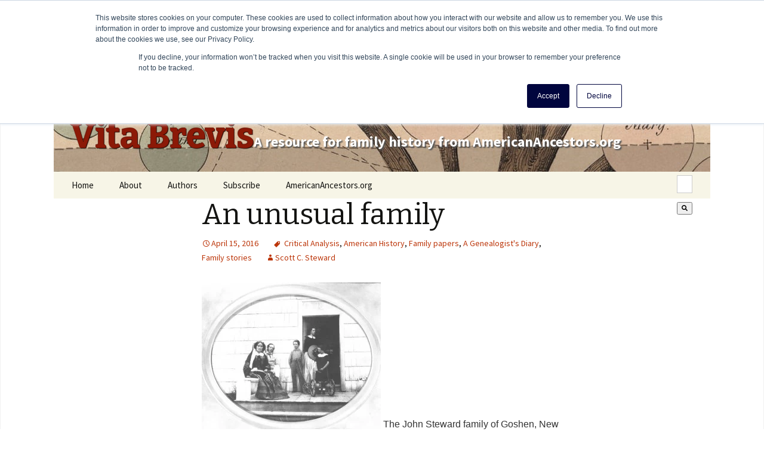

--- FILE ---
content_type: text/html; charset=UTF-8
request_url: https://vitabrevis.americanancestors.org/2016/04/an-unusual-family
body_size: 13275
content:
<!doctype html><!--[if lt IE 7]> <html class="no-js lt-ie9 lt-ie8 lt-ie7" lang="en" > <![endif]--><!--[if IE 7]>    <html class="no-js lt-ie9 lt-ie8" lang="en" >        <![endif]--><!--[if IE 8]>    <html class="no-js lt-ie9" lang="en" >               <![endif]--><!--[if gt IE 8]><!--><html class="no-js" lang="en"><!--<![endif]--><head>
    <meta charset="utf-8">
    <meta http-equiv="X-UA-Compatible" content="IE=edge,chrome=1">
    <meta name="author" content="Scott C. Steward">
    <meta name="description" content="It is always a nice surprise to open a book and find a reference to a family member, especially a family member about whom one knows little.">
    <meta name="generator" content="HubSpot">
    <title>An unusual family</title>
    <link rel="shortcut icon" href="https://vitabrevis.americanancestors.org/hubfs/favicon.ico">
    
<meta name="viewport" content="width=device-width, initial-scale=1">

    <script src="/hs/hsstatic/jquery-libs/static-1.1/jquery/jquery-1.7.1.js"></script>
<script>hsjQuery = window['jQuery'];</script>
    <meta property="og:description" content="It is always a nice surprise to open a book and find a reference to a family member, especially a family member about whom one knows little.">
    <meta property="og:title" content="An unusual family">
    <meta name="twitter:description" content="It is always a nice surprise to open a book and find a reference to a family member, especially a family member about whom one knows little.">
    <meta name="twitter:title" content="An unusual family">

    

    
    <style>
a.cta_button{-moz-box-sizing:content-box !important;-webkit-box-sizing:content-box !important;box-sizing:content-box !important;vertical-align:middle}.hs-breadcrumb-menu{list-style-type:none;margin:0px 0px 0px 0px;padding:0px 0px 0px 0px}.hs-breadcrumb-menu-item{float:left;padding:10px 0px 10px 10px}.hs-breadcrumb-menu-divider:before{content:'›';padding-left:10px}.hs-featured-image-link{border:0}.hs-featured-image{float:right;margin:0 0 20px 20px;max-width:50%}@media (max-width: 568px){.hs-featured-image{float:none;margin:0;width:100%;max-width:100%}}.hs-screen-reader-text{clip:rect(1px, 1px, 1px, 1px);height:1px;overflow:hidden;position:absolute !important;width:1px}
</style>

<link rel="stylesheet" href="https://7052064.fs1.hubspotusercontent-na1.net/hubfs/7052064/hub_generated/module_assets/1/-2712622/1768256384647/module_search_input.min.css">

<style>
  #hs_cos_wrapper_module_1540212904803313 .hs-search-field__bar>form { border-radius:px; }

#hs_cos_wrapper_module_1540212904803313 .hs-search-field__bar>form>label {}

#hs_cos_wrapper_module_1540212904803313 .hs-search-field__bar>form>.hs-search-field__input { border-radius:px; }

#hs_cos_wrapper_module_1540212904803313 .hs-search-field__button { border-radius:px; }

#hs_cos_wrapper_module_1540212904803313 .hs-search-field__button:hover,
#hs_cos_wrapper_module_1540212904803313 .hs-search-field__button:focus {}

#hs_cos_wrapper_module_1540212904803313 .hs-search-field__button:active {}

#hs_cos_wrapper_module_1540212904803313 .hs-search-field--open .hs-search-field__suggestions { border-radius:px; }

#hs_cos_wrapper_module_1540212904803313 .hs-search-field--open .hs-search-field__suggestions a {}

#hs_cos_wrapper_module_1540212904803313 .hs-search-field--open .hs-search-field__suggestions a:hover {}

</style>

<link rel="stylesheet" href="/hs/hsstatic/AsyncSupport/static-1.501/sass/comments_listing_asset.css">

<style>
  #hs_cos_wrapper_module_154018427706245 .hs-search-field__bar>form { border-radius:px; }

#hs_cos_wrapper_module_154018427706245 .hs-search-field__bar>form>label {}

#hs_cos_wrapper_module_154018427706245 .hs-search-field__bar>form>.hs-search-field__input { border-radius:px; }

#hs_cos_wrapper_module_154018427706245 .hs-search-field__button { border-radius:px; }

#hs_cos_wrapper_module_154018427706245 .hs-search-field__button:hover,
#hs_cos_wrapper_module_154018427706245 .hs-search-field__button:focus {}

#hs_cos_wrapper_module_154018427706245 .hs-search-field__button:active {}

#hs_cos_wrapper_module_154018427706245 .hs-search-field--open .hs-search-field__suggestions { border-radius:px; }

#hs_cos_wrapper_module_154018427706245 .hs-search-field--open .hs-search-field__suggestions a {}

#hs_cos_wrapper_module_154018427706245 .hs-search-field--open .hs-search-field__suggestions a:hover {}

</style>

    
  <script data-search_input-config="config_module_1540212904803313" type="application/json">
  {
    "autosuggest_results_message": "Results for \u201C[[search_term]]\u201D",
    "autosuggest_no_results_message": "There are no autosuggest results for \u201C[[search_term]]\u201D",
    "sr_empty_search_field_message": "There are no suggestions because the search field is empty.",
    "sr_autosuggest_results_message": "There are currently [[number_of_results]] auto-suggested results for [[search_term]]. Navigate to the results list by pressing the down arrow key, or press return to search for all results.",
    "sr_search_field_aria_label": "This is a search field with an auto-suggest feature attached.",
    "sr_search_button_aria_label": "Search"
  }
  </script>

  <script id="hs-search-input__valid-content-types" type="application/json">
    [
      
        "SITE_PAGE",
      
        "LANDING_PAGE",
      
        "BLOG_POST",
      
        "LISTING_PAGE",
      
        "KNOWLEDGE_ARTICLE",
      
        "HS_CASE_STUDY"
      
    ]
  </script>


  <script data-search_input-config="config_module_154018427706245" type="application/json">
  {
    "autosuggest_results_message": "Results for \u201C[[search_term]]\u201D",
    "autosuggest_no_results_message": "There are no autosuggest results for \u201C[[search_term]]\u201D",
    "sr_empty_search_field_message": "There are no suggestions because the search field is empty.",
    "sr_autosuggest_results_message": "There are currently [[number_of_results]] auto-suggested results for [[search_term]]. Navigate to the results list by pressing the down arrow key, or press return to search for all results.",
    "sr_search_field_aria_label": "This is a search field with an auto-suggest feature attached.",
    "sr_search_button_aria_label": "Search"
  }
  </script>

  <script id="hs-search-input__valid-content-types" type="application/json">
    [
      
        "SITE_PAGE",
      
        "LANDING_PAGE",
      
        "BLOG_POST",
      
        "LISTING_PAGE",
      
        "KNOWLEDGE_ARTICLE",
      
        "HS_CASE_STUDY"
      
    ]
  </script>


    
<!--  Added by GoogleAnalytics integration -->
<script>
var _hsp = window._hsp = window._hsp || [];
_hsp.push(['addPrivacyConsentListener', function(consent) { if (consent.allowed || (consent.categories && consent.categories.analytics)) {
  (function(i,s,o,g,r,a,m){i['GoogleAnalyticsObject']=r;i[r]=i[r]||function(){
  (i[r].q=i[r].q||[]).push(arguments)},i[r].l=1*new Date();a=s.createElement(o),
  m=s.getElementsByTagName(o)[0];a.async=1;a.src=g;m.parentNode.insertBefore(a,m)
})(window,document,'script','//www.google-analytics.com/analytics.js','ga');
  ga('create','UA-26556953-1','auto');
  ga('send','pageview');
}}]);
</script>

<!-- /Added by GoogleAnalytics integration -->


<!-- Hotjar Tracking Code for https://www.americanancestors.org -->
<script>
    (function(h,o,t,j,a,r){
        h.hj=h.hj||function(){(h.hj.q=h.hj.q||[]).push(arguments)};
        h._hjSettings={hjid:3837328,hjsv:6};
        a=o.getElementsByTagName('head')[0];
        r=o.createElement('script');r.async=1;
        r.src=t+h._hjSettings.hjid+j+h._hjSettings.hjsv;
        a.appendChild(r);
    })(window,document,'https://static.hotjar.com/c/hotjar-','.js?sv=');
</script>
<link rel="amphtml" href="https://vitabrevis.americanancestors.org/2016/04/an-unusual-family?hs_amp=true">

<meta property="og:image" content="https://vitabrevis.americanancestors.org/hubfs/Imported_Blog_Media/Steward-1-300x250-Apr-21-2023-05-01-00-2530-PM.jpg">
<meta property="og:image:width" content="300">
<meta property="og:image:height" content="250">

<meta name="twitter:image" content="https://vitabrevis.americanancestors.org/hubfs/Imported_Blog_Media/Steward-1-300x250-Apr-21-2023-05-01-00-2530-PM.jpg">


<meta property="og:url" content="https://vitabrevis.americanancestors.org/2016/04/an-unusual-family">
<meta name="twitter:card" content="summary_large_image">

<link rel="canonical" href="https://vitabrevis.americanancestors.org/2016/04/an-unusual-family">

<meta property="og:type" content="article">
<link rel="alternate" type="application/rss+xml" href="https://vitabrevis.americanancestors.org/rss.xml">
<meta name="twitter:domain" content="vitabrevis.americanancestors.org">
<script src="//platform.linkedin.com/in.js" type="text/javascript">
    lang: en_US
</script>

<meta http-equiv="content-language" content="en">
<link rel="stylesheet" href="//7052064.fs1.hubspotusercontent-na1.net/hubfs/7052064/hub_generated/template_assets/DEFAULT_ASSET/1768254570013/template_layout.min.css">


<link rel="stylesheet" href="https://vitabrevis.americanancestors.org/hubfs/hub_generated/template_assets/1/6349572661/1743239844769/template_AmericanAncestors_October2018-blog-style.min.css">




</head>
<body class="blog   hs-content-id-112288080964 hs-blog-post hs-blog-id-5572906502" style="">
    <div class="header-container-wrapper">
    <div class="header-container container-fluid">

<div class="row-fluid-wrapper row-depth-1 row-number-1 ">
<div class="row-fluid ">
<div class="span12 widget-span widget-type-global_group " style="" data-widget-type="global_group" data-x="0" data-w="12">
<div class="" data-global-widget-path="generated_global_groups/6349579283.html"><div class="row-fluid-wrapper row-depth-1 row-number-1 ">
<div class="row-fluid ">
<div class="span12 widget-span widget-type-cell blog-custom-header-wrapper" style="" data-widget-type="cell" data-x="0" data-w="12">

<div class="row-fluid-wrapper row-depth-1 row-number-2 ">
<div class="row-fluid ">
<div class="span12 widget-span widget-type-cell page-center" style="" data-widget-type="cell" data-x="0" data-w="12">

<div class="row-fluid-wrapper row-depth-1 row-number-3 ">
<div class="row-fluid ">
<div class="span12 widget-span widget-type-cell blog-custom-header" style="" data-widget-type="cell" data-x="0" data-w="12">

<div class="row-fluid-wrapper row-depth-1 row-number-4 ">
<div class="row-fluid ">
<div class="span12 widget-span widget-type-custom_widget blog-header-content" style="" data-widget-type="custom_widget" data-x="0" data-w="12">
<div id="hs_cos_wrapper_module_153984470551074" class="hs_cos_wrapper hs_cos_wrapper_widget hs_cos_wrapper_type_module widget-type-rich_text" style="" data-hs-cos-general-type="widget" data-hs-cos-type="module"><span id="hs_cos_wrapper_module_153984470551074_" class="hs_cos_wrapper hs_cos_wrapper_widget hs_cos_wrapper_type_rich_text" style="" data-hs-cos-general-type="widget" data-hs-cos-type="rich_text"><a href="https://vitabrevis.americanancestors.org/" title="Vita Brevis" rel="home">
<h1>Vita Brevis</h1>
<h2>A resource for family history from AmericanAncestors.org</h2>
</a></span></div>

</div><!--end widget-span -->
</div><!--end row-->
</div><!--end row-wrapper -->

<div class="row-fluid-wrapper row-depth-1 row-number-5 ">
<div class="row-fluid ">
<div class="span12 widget-span widget-type-cell nav-wrapper" style="" data-widget-type="cell" data-x="0" data-w="12">

<div class="row-fluid-wrapper row-depth-2 row-number-1 ">
<div class="row-fluid ">
<div class="span7 widget-span widget-type-custom_widget custom-menu-primary" style="" data-widget-type="custom_widget" data-x="0" data-w="7">
<div id="hs_cos_wrapper_module_1539852449507203" class="hs_cos_wrapper hs_cos_wrapper_widget hs_cos_wrapper_type_module widget-type-menu" style="" data-hs-cos-general-type="widget" data-hs-cos-type="module">
<span id="hs_cos_wrapper_module_1539852449507203_" class="hs_cos_wrapper hs_cos_wrapper_widget hs_cos_wrapper_type_menu" style="" data-hs-cos-general-type="widget" data-hs-cos-type="menu"><div id="hs_menu_wrapper_module_1539852449507203_" class="hs-menu-wrapper active-branch flyouts hs-menu-flow-horizontal" role="navigation" data-sitemap-name="default" data-menu-id="6352621700" aria-label="Navigation Menu">
 <ul role="menu">
  <li class="hs-menu-item hs-menu-depth-1" role="none"><a href="//vitabrevis.americanancestors.org/" role="menuitem">Home</a></li>
  <li class="hs-menu-item hs-menu-depth-1" role="none"><a href="https://vitabrevis.americanancestors.org/2014/01/generatio-longa-vita-brevis/" role="menuitem">About</a></li>
  <li class="hs-menu-item hs-menu-depth-1 hs-item-has-children" role="none"><a href="https://vitabrevis.americanancestors.org/#" aria-haspopup="true" aria-expanded="false" role="menuitem">Authors</a>
   <ul role="menu" class="hs-menu-children-wrapper">
    <li class="hs-menu-item hs-menu-depth-2" role="none"><a href="//vitabrevis.americanancestors.org/blog/author/randerson" role="menuitem">Robert Charles Anderson</a></li>
    <li class="hs-menu-item hs-menu-depth-2" role="none"><a href="//vitabrevis.americanancestors.org/blog/author/ssteward" role="menuitem">Scott Steward</a></li>
    <li class="hs-menu-item hs-menu-depth-2" role="none"><a href="//vitabrevis.americanancestors.org/blog/author/acwilliams" role="menuitem">Alicia Crane Williams</a></li>
    <li class="hs-menu-item hs-menu-depth-2 hs-item-has-children" role="none"><a href="https://vitabrevis.americanancestors.org/#" role="menuitem">A-F</a>
     <ul role="menu" class="hs-menu-children-wrapper">
      <li class="hs-menu-item hs-menu-depth-3" role="none"><a href="//vitabrevis.americanancestors.org/blog/author/randerson" role="menuitem">Robert Charles Anderson</a></li>
      <li class="hs-menu-item hs-menu-depth-3" role="none"><a href="//vitabrevis.americanancestors.org/blog/author/jamos" role="menuitem">Jason Amos</a></li>
      <li class="hs-menu-item hs-menu-depth-3" role="none"><a href="//vitabrevis.americanancestors.org/blog/author/ebaldoni" role="menuitem">Emily Baldoni</a></li>
      <li class="hs-menu-item hs-menu-depth-3" role="none"><a href="//vitabrevis.americanancestors.org/blog/author/sbenny" role="menuitem">Sally Benny</a></li>
      <li class="hs-menu-item hs-menu-depth-3" role="none"><a href="//vitabrevis.americanancestors.org/blog/author/nbernard" role="menuitem">Nancy Bernard</a></li>
      <li class="hs-menu-item hs-menu-depth-3" role="none"><a href="//vitabrevis.americanancestors.org/blog/author/lbetlock" role="menuitem">Lynn Betlock</a></li>
      <li class="hs-menu-item hs-menu-depth-3" role="none"><a href="//vitabrevis.americanancestors.org/blog/author/kbritanik" role="menuitem">Kristin Britanik</a></li>
      <li class="hs-menu-item hs-menu-depth-3" role="none"><a href="//vitabrevis.americanancestors.org/blog/author/lbrown" role="menuitem">Laura Brown</a></li>
      <li class="hs-menu-item hs-menu-depth-3" role="none"><a href="//vitabrevis.americanancestors.org/blog/author/scall" role="menuitem">Stephanie Call</a></li>
      <li class="hs-menu-item hs-menu-depth-3" role="none"><a href="//vitabrevis.americanancestors.org/blog/author/cchild" role="menuitem">Christopher C. Child</a></li>
      <li class="hs-menu-item hs-menu-depth-3" role="none"><a href="//vitabrevis.americanancestors.org/blog/author/rcrandall" role="menuitem">Ralph Crandall</a></li>
      <li class="hs-menu-item hs-menu-depth-3" role="none"><a href="//vitabrevis.americanancestors.org/blog/author/ldalal" role="menuitem">Lael Dalal</a></li>
      <li class="hs-menu-item hs-menu-depth-3" role="none"><a href="//vitabrevis.americanancestors.org/blog/author/mdaly" role="menuitem">Marie Daly</a></li>
      <li class="hs-menu-item hs-menu-depth-3" role="none"><a href="//vitabrevis.americanancestors.org/blog/author/ddearborn" role="menuitem">David Dearborn</a></li>
      <li class="hs-menu-item hs-menu-depth-3" role="none"><a href="http://http://vitabrevis.americanancestors.org/blog/author/sdoerfler" role="menuitem">Sheilagh Doerfler</a></li>
      <li class="hs-menu-item hs-menu-depth-3" role="none"><a href="javascript:;" role="menuitem">Tom Dreyer</a></li>
      <li class="hs-menu-item hs-menu-depth-3" role="none"><a href="//vitabrevis.americanancestors.org/blog/author/kfahy" role="menuitem">Katrina Fahy</a></li>
      <li class="hs-menu-item hs-menu-depth-3" role="none"><a href="//vitabrevis.americanancestors.org/blog/author/lfulton" role="menuitem">Lindsay Fulton</a></li>
     </ul></li>
    <li class="hs-menu-item hs-menu-depth-2 hs-item-has-children" role="none"><a href="https://vitabrevis.americanancestors.org/#" role="menuitem">G-M</a>
     <ul role="menu" class="hs-menu-children-wrapper">
      <li class="hs-menu-item hs-menu-depth-3" role="none"><a href="http://http://vitabrevis.americanancestors.org/blog/author/zgarceau" role="menuitem">Zachary Garceau</a></li>
      <li class="hs-menu-item hs-menu-depth-3" role="none"><a href="//vitabrevis.americanancestors.org/blog/author/jgarner" role="menuitem">Judi Garner</a></li>
      <li class="hs-menu-item hs-menu-depth-3" role="none"><a href="//vitabrevis.americanancestors.org/blog/author/andyhd" role="menuitem">Andy Hanson-Dvoracek</a></li>
      <li class="hs-menu-item hs-menu-depth-3" role="none"><a href="//vitabrevis.americanancestors.org/blog/author/hherzer" role="menuitem">Helen Herzer</a></li>
      <li class="hs-menu-item hs-menu-depth-3" role="none"><a href="//vitabrevis.americanancestors.org/blog/author/hhoff" role="menuitem">Henry Hoff</a></li>
      <li class="hs-menu-item hs-menu-depth-3" role="none"><a href="//vitabrevis.americanancestors.org/blog/author/akane/" role="menuitem">Alice Kane</a></li>
      <li class="hs-menu-item hs-menu-depth-3" role="none"><a href="//vitabrevis.americanancestors.org/blog/author/jkaplan" role="menuitem">Johnna Kaplan</a></li>
      <li class="hs-menu-item hs-menu-depth-3" role="none"><a href="//vitabrevis.americanancestors.org/blog/author/akrea" role="menuitem">Andrew Krea</a></li>
      <li class="hs-menu-item hs-menu-depth-3" role="none"><a href="//vitabrevis.americanancestors.org/blog/author/dalambert/" role="menuitem">David Allen Lambert</a></li>
      <li class="hs-menu-item hs-menu-depth-3" role="none"><a href="//vitabrevis.americanancestors.org/blog/author/alawthers" role="menuitem">Ann Lawthers</a></li>
      <li class="hs-menu-item hs-menu-depth-3" role="none"><a href="https://vitabrevis.americanancestors.org/blog/author/dleclair" role="menuitem">Don LeClair</a></li>
      <li class="hs-menu-item hs-menu-depth-3" role="none"><a href="//vitabrevis.americanancestors.org/blog/author/cclee" role="menuitem">Christopher Lee</a></li>
      <li class="hs-menu-item hs-menu-depth-3" role="none"><a href="http://http://vitabrevis.americanancestors.org/blog/author/klonergan" role="menuitem">Katherine Lonergan</a></li>
      <li class="hs-menu-item hs-menu-depth-3" role="none"><a href="//vitabrevis.americanancestors.org/blog/author/jlucey" role="menuitem">Judith Lucey</a></li>
      <li class="hs-menu-item hs-menu-depth-3" role="none"><a href="//vitabrevis.americanancestors.org/blog/author/jmaguire" role="menuitem">Jean Maguire</a></li>
      <li class="hs-menu-item hs-menu-depth-3" role="none"><a href="//vitabrevis.americanancestors.org/blog/author/rmcclure" role="menuitem">Rhonda McClure</a></li>
      <li class="hs-menu-item hs-menu-depth-3" role="none"><a href="//vitabrevis.americanancestors.org/blog/author/ameringolo" role="menuitem">Anne Meringolo</a></li>
     </ul></li>
    <li class="hs-menu-item hs-menu-depth-2 hs-item-has-children" role="none"><a href="https://vitabrevis.americanancestors.org/#" role="menuitem">P-Z</a>
     <ul role="menu" class="hs-menu-children-wrapper">
      <li class="hs-menu-item hs-menu-depth-3" role="none"><a href="//vitabrevis.americanancestors.org/blog/author/epironti" role="menuitem">Eileen Pironti</a></li>
      <li class="hs-menu-item hs-menu-depth-3" role="none"><a href="https://vitabrevis.americanancestors.org/blog/author/mrogers" role="menuitem">Molly Rogers</a></li>
      <li class="hs-menu-item hs-menu-depth-3" role="none"><a href="//vitabrevis.americanancestors.org/blog/author/drossi" role="menuitem">Deb Rossi</a></li>
      <li class="hs-menu-item hs-menu-depth-3" role="none"><a href="//vitabrevis.americanancestors.org/blog/author/tsalls" role="menuitem">Timothy Salls</a></li>
      <li class="hs-menu-item hs-menu-depth-3" role="none"><a href="//vitabrevis.americanancestors.org/blog/author/msiekman" role="menuitem">Meaghan E. H. Siekman</a></li>
      <li class="hs-menu-item hs-menu-depth-3" role="none"><a href="//vitabrevis.americanancestors.org/blog/author/dbsimons" role="menuitem">D. Brenton Simons</a></li>
      <li class="hs-menu-item hs-menu-depth-3" role="none"><a href="//vitabrevis.americanancestors.org/blog/author/ssloan" role="menuitem">Susan Sloan</a></li>
      <li class="hs-menu-item hs-menu-depth-3" role="none"><a href="//vitabrevis.americanancestors.org/blog/author/ssteward" role="menuitem">Scott Steward</a></li>
      <li class="hs-menu-item hs-menu-depth-3" role="none"><a href="//vitabrevis.americanancestors.org/blog/author/pstratton" role="menuitem">Penny Stratton</a></li>
      <li class="hs-menu-item hs-menu-depth-3" role="none"><a href="//vitabrevis.americanancestors.org/blog/author/ssturgis" role="menuitem">Sam Sturgis</a></li>
      <li class="hs-menu-item hs-menu-depth-3" role="none"><a href="//vitabrevis.americanancestors.org/blog/author/hsullmann" role="menuitem">Helen Schatvet Ullmann</a></li>
      <li class="hs-menu-item hs-menu-depth-3" role="none"><a href="//vitabrevis.americanancestors.org/blog/author/rthompson" role="menuitem">Roger Thompson</a></li>
      <li class="hs-menu-item hs-menu-depth-3" role="none"><a href="//vitabrevis.americanancestors.org/blog/author/lwalczak/" role="menuitem">Leah Walczak</a></li>
      <li class="hs-menu-item hs-menu-depth-3" role="none"><a href="//vitabrevis.americanancestors.org/blog/author/lweston" role="menuitem">Leslie A. Weston</a></li>
      <li class="hs-menu-item hs-menu-depth-3" role="none"><a href="//vitabrevis.americanancestors.org/blog/author/acwilliams" role="menuitem">Alicia Crane Williams</a></li>
      <li class="hs-menu-item hs-menu-depth-3" role="none"><a href="//vitabrevis.americanancestors.org/blog/author/rwoods" role="menuitem">Ryan Woods</a></li>
     </ul></li>
   </ul></li>
  <li class="hs-menu-item hs-menu-depth-1" role="none"><a href="https://vitabrevis.americanancestors.org/blog/subscribe/" role="menuitem">Subscribe</a></li>
  <li class="hs-menu-item hs-menu-depth-1" role="none"><a href="https://americanancestors.org" role="menuitem" target="_blank" rel="noopener">AmericanAncestors.org</a></li>
 </ul>
</div></span></div>

</div><!--end widget-span -->
<div class="span5 widget-span widget-type-custom_widget blog-header-form" style="" data-widget-type="custom_widget" data-x="7" data-w="5">
<div id="hs_cos_wrapper_module_1540212904803313" class="hs_cos_wrapper hs_cos_wrapper_widget hs_cos_wrapper_type_module" style="" data-hs-cos-general-type="widget" data-hs-cos-type="module">












  












<div class="hs-search-field">
    <div class="hs-search-field__bar hs-search-field__bar--button-inline  ">
      <form data-hs-do-not-collect="true" class="hs-search-field__form" action="/hs-search-results">

        <label class="hs-search-field__label show-for-sr" for="module_1540212904803313-input">This is a search field with an auto-suggest feature attached.</label>

        <input role="combobox" aria-expanded="false" aria-controls="autocomplete-results" aria-label="This is a search field with an auto-suggest feature attached." type="search" class="hs-search-field__input" id="module_1540212904803313-input" name="q" autocomplete="off" aria-autocomplete="list" placeholder="Search …">

        
          
            <input type="hidden" name="type" value="SITE_PAGE">
          
        
          
        
          
            <input type="hidden" name="type" value="BLOG_POST">
          
        
          
            <input type="hidden" name="type" value="LISTING_PAGE">
          
        
          
        
          
        

        

        <button class="hs-search-field__button " aria-label="Search">
          <span id="hs_cos_wrapper_module_1540212904803313_" class="hs_cos_wrapper hs_cos_wrapper_widget hs_cos_wrapper_type_icon" style="" data-hs-cos-general-type="widget" data-hs-cos-type="icon"><svg version="1.0" xmlns="http://www.w3.org/2000/svg" viewbox="0 0 512 512" aria-hidden="true"><g id="search1_layer"><path d="M505 442.7L405.3 343c-4.5-4.5-10.6-7-17-7H372c27.6-35.3 44-79.7 44-128C416 93.1 322.9 0 208 0S0 93.1 0 208s93.1 208 208 208c48.3 0 92.7-16.4 128-44v16.3c0 6.4 2.5 12.5 7 17l99.7 99.7c9.4 9.4 24.6 9.4 33.9 0l28.3-28.3c9.4-9.4 9.4-24.6.1-34zM208 336c-70.7 0-128-57.2-128-128 0-70.7 57.2-128 128-128 70.7 0 128 57.2 128 128 0 70.7-57.2 128-128 128z" /></g></svg></span>
           </button>
        <div class="hs-search-field__suggestions-container ">
          <ul id="autocomplete-results" role="listbox" aria-label="term" class="hs-search-field__suggestions">
            
              <li role="option" tabindex="-1" aria-posinset="1" aria-setsize="0" class="results-for show-for-sr">There are no suggestions because the search field is empty.</li>
            
          </ul>
        </div>
      </form>
    </div>
    <div id="sr-messenger" class="hs-search-sr-message-container show-for-sr" role="status" aria-live="polite" aria-atomic="true">
    </div>
</div>

</div>

</div><!--end widget-span -->
</div><!--end row-->
</div><!--end row-wrapper -->

</div><!--end widget-span -->
</div><!--end row-->
</div><!--end row-wrapper -->

</div><!--end widget-span -->
</div><!--end row-->
</div><!--end row-wrapper -->

</div><!--end widget-span -->
</div><!--end row-->
</div><!--end row-wrapper -->

</div><!--end widget-span -->
</div><!--end row-->
</div><!--end row-wrapper -->
</div>
</div><!--end widget-span -->
</div><!--end row-->
</div><!--end row-wrapper -->

    </div><!--end header -->
</div><!--end header wrapper -->

<div class="body-container-wrapper">
    <div class="body-container container-fluid">

<div class="row-fluid-wrapper row-depth-1 row-number-1 ">
<div class="row-fluid ">
<div class="span12 widget-span widget-type-custom_widget " style="" data-widget-type="custom_widget" data-x="0" data-w="12">
<div id="hs_cos_wrapper_module_1540210320825271" class="hs_cos_wrapper hs_cos_wrapper_widget hs_cos_wrapper_type_module" style="" data-hs-cos-general-type="widget" data-hs-cos-type="module">


</div>

</div><!--end widget-span -->
</div><!--end row-->
</div><!--end row-wrapper -->

<div class="row-fluid-wrapper row-depth-1 row-number-2 ">
<div class="row-fluid ">
<div class="span12 widget-span widget-type-cell page-center content-wrapper" style="" data-widget-type="cell" data-x="0" data-w="12">

<div class="row-fluid-wrapper row-depth-1 row-number-3 ">
<div class="row-fluid ">
<div class="span12 widget-span widget-type-cell blog-content" style="" data-widget-type="cell" data-x="0" data-w="12">

<div class="row-fluid-wrapper row-depth-1 row-number-4 ">
<div class="row-fluid ">
<div class="span12 widget-span widget-type-custom_widget " style="" data-widget-type="custom_widget" data-x="0" data-w="12">
<div id="hs_cos_wrapper_module_1523032069834331" class="hs_cos_wrapper hs_cos_wrapper_widget hs_cos_wrapper_type_module widget-type-blog_content" style="" data-hs-cos-general-type="widget" data-hs-cos-type="module">
    <div class="blog-section">
<div class="blog-post-wrapper cell-wrapper">
<div class="section post-header">
<h1><span id="hs_cos_wrapper_name" class="hs_cos_wrapper hs_cos_wrapper_meta_field hs_cos_wrapper_type_text" style="" data-hs-cos-general-type="meta_field" data-hs-cos-type="text">An unusual family</span></h1>
<div id="hubspot-author_data" class="hubspot-editable" data-hubspot-form-id="author_data" data-hubspot-name="Blog Author">                                        
<span class="date"><a href="https://vitabrevis.americanancestors.org/2016/04/an-unusual-family">April 15, 2016</a></span>                                            
<span id="hubspot-topic_data">
<a class="topic-link" href="https://vitabrevis.americanancestors.org/tag/critical-analysis">Critical Analysis</a>,
<a class="topic-link" href="https://vitabrevis.americanancestors.org/tag/american-history">American History</a>,
<a class="topic-link" href="https://vitabrevis.americanancestors.org/tag/family-papers">Family papers</a>,
<a class="topic-link" href="https://vitabrevis.americanancestors.org/tag/a-genealogists-diary">A Genealogist's Diary</a>,
<a class="topic-link" href="https://vitabrevis.americanancestors.org/tag/family-stories">Family stories</a>
</span>
<span><a class="author-link" href="https://vitabrevis.americanancestors.org/author/ssteward">Scott C. Steward</a> </span>
</div> 
</div>    
<div class="section post-body">
<span id="hs_cos_wrapper_post_body" class="hs_cos_wrapper hs_cos_wrapper_meta_field hs_cos_wrapper_type_rich_text" style="" data-hs-cos-general-type="meta_field" data-hs-cos-type="rich_text"><p></p> 
<div class="caption"> 
<a href="https://vitabrevis.americanancestors.org/hubfs/Imported_Blog_Media/Steward-1-Apr-21-2023-05-01-00-7204-PM.jpg" rel="attachment wp-att-2556"><img class="wp-image-2556 size-medium" src="https://vitabrevis.americanancestors.org/hs-fs/hubfs/Imported_Blog_Media/Steward-1-300x250-Apr-21-2023-05-01-00-2530-PM.jpg?width=300&amp;height=250&amp;name=Steward-1-300x250-Apr-21-2023-05-01-00-2530-PM.jpg" alt="Steward 1" width="300" height="250" srcset="https://vitabrevis.americanancestors.org/hs-fs/hubfs/Imported_Blog_Media/Steward-1-300x250-Apr-21-2023-05-01-00-2530-PM.jpg?width=150&amp;height=125&amp;name=Steward-1-300x250-Apr-21-2023-05-01-00-2530-PM.jpg 150w, https://vitabrevis.americanancestors.org/hs-fs/hubfs/Imported_Blog_Media/Steward-1-300x250-Apr-21-2023-05-01-00-2530-PM.jpg?width=300&amp;height=250&amp;name=Steward-1-300x250-Apr-21-2023-05-01-00-2530-PM.jpg 300w, https://vitabrevis.americanancestors.org/hs-fs/hubfs/Imported_Blog_Media/Steward-1-300x250-Apr-21-2023-05-01-00-2530-PM.jpg?width=450&amp;height=375&amp;name=Steward-1-300x250-Apr-21-2023-05-01-00-2530-PM.jpg 450w, https://vitabrevis.americanancestors.org/hs-fs/hubfs/Imported_Blog_Media/Steward-1-300x250-Apr-21-2023-05-01-00-2530-PM.jpg?width=600&amp;height=500&amp;name=Steward-1-300x250-Apr-21-2023-05-01-00-2530-PM.jpg 600w, https://vitabrevis.americanancestors.org/hs-fs/hubfs/Imported_Blog_Media/Steward-1-300x250-Apr-21-2023-05-01-00-2530-PM.jpg?width=750&amp;height=625&amp;name=Steward-1-300x250-Apr-21-2023-05-01-00-2530-PM.jpg 750w, https://vitabrevis.americanancestors.org/hs-fs/hubfs/Imported_Blog_Media/Steward-1-300x250-Apr-21-2023-05-01-00-2530-PM.jpg?width=900&amp;height=750&amp;name=Steward-1-300x250-Apr-21-2023-05-01-00-2530-PM.jpg 900w" sizes="(max-width: 300px) 100vw, 300px"></a> The John Steward family of Goshen, New York. Harriet Le Roy Steward (later Stuyvesant) stands in the doorway; her brother Campbell, my great-grandfather, stands behind the toy cannon. 
</div> 
<p></p> 
<p>It is always a nice surprise to open a book and find a reference to a family member, especially a family member about whom one knows little. This recently happened to me as I was reading Robert Winthrop Kean’s memoir, <em>Fourscore Years</em>, published privately in 1974. The book’s subtitle, “My First Twenty-four,” indicates that this volume covers the beginning of the author’s life; an earlier book, <em>Dear Marraine</em>, concerns his service during the First World War.</p> 
<p>Winthrop Kean’s mother was Katharine Taylor Winthrop (1866–1943). Her “most intimate girlhood friend,” Katie Stuyvesant, was my grandfather’s first cousin. 
<!--more--> Born Catharine Elizabeth Steward Stuyvesant (1865–1924) and named for her maternal grandmother, Cousin Katie has always been a bit of a blank in my family. In talking about his mother’s background and friends, Kean’s memoir clears up some (but not all) of the mystery about Katie and her siblings.</p> 
<p></p> 
<div class="caption"> 
<a href="https://vitabrevis.americanancestors.org/hubfs/Imported_Blog_Media/20150817111042_00001-Apr-21-2023-04-59-54-7264-PM.jpg" rel="attachment wp-att-4480"><img class="wp-image-4480 size-large" src="https://vitabrevis.americanancestors.org/hs-fs/hubfs/Imported_Blog_Media/20150817111042_00001-1024x791-Apr-21-2023-04-59-54-4079-PM.jpg?width=604&amp;height=467&amp;name=20150817111042_00001-1024x791-Apr-21-2023-04-59-54-4079-PM.jpg" alt="20150817111042_00001" width="604" height="467" srcset="https://vitabrevis.americanancestors.org/hs-fs/hubfs/Imported_Blog_Media/20150817111042_00001-1024x791-Apr-21-2023-04-59-54-4079-PM.jpg?width=302&amp;height=234&amp;name=20150817111042_00001-1024x791-Apr-21-2023-04-59-54-4079-PM.jpg 302w, https://vitabrevis.americanancestors.org/hs-fs/hubfs/Imported_Blog_Media/20150817111042_00001-1024x791-Apr-21-2023-04-59-54-4079-PM.jpg?width=604&amp;height=467&amp;name=20150817111042_00001-1024x791-Apr-21-2023-04-59-54-4079-PM.jpg 604w, https://vitabrevis.americanancestors.org/hs-fs/hubfs/Imported_Blog_Media/20150817111042_00001-1024x791-Apr-21-2023-04-59-54-4079-PM.jpg?width=906&amp;height=701&amp;name=20150817111042_00001-1024x791-Apr-21-2023-04-59-54-4079-PM.jpg 906w, https://vitabrevis.americanancestors.org/hs-fs/hubfs/Imported_Blog_Media/20150817111042_00001-1024x791-Apr-21-2023-04-59-54-4079-PM.jpg?width=1208&amp;height=934&amp;name=20150817111042_00001-1024x791-Apr-21-2023-04-59-54-4079-PM.jpg 1208w, https://vitabrevis.americanancestors.org/hs-fs/hubfs/Imported_Blog_Media/20150817111042_00001-1024x791-Apr-21-2023-04-59-54-4079-PM.jpg?width=1510&amp;height=1168&amp;name=20150817111042_00001-1024x791-Apr-21-2023-04-59-54-4079-PM.jpg 1510w, https://vitabrevis.americanancestors.org/hs-fs/hubfs/Imported_Blog_Media/20150817111042_00001-1024x791-Apr-21-2023-04-59-54-4079-PM.jpg?width=1812&amp;height=1401&amp;name=20150817111042_00001-1024x791-Apr-21-2023-04-59-54-4079-PM.jpg 1812w" sizes="(max-width: 604px) 100vw, 604px"></a> Mrs. Campbell Patrick White and her descendants. The family members in red type shared a house at 13 West Twenty-first Street in New York. Click on the image to expand it. 
</div> 
<p></p> 
<p>“Across Ocean Avenue [in Elberon, New Jersey] from my Grandmother Winthrop’s house … lived the Stuyvesant family,” Mr. Kean writes. Katie Stuyvesant, who was one of Kitty Winthrop’s bridesmaids in 1888,<a href="#_ftn1" name="_ftnref1">[1]</a> “had been very delicate in her youth, and was practically a recluse. Some even thought she was slightly feeble-minded. But I used to go with my mother to see her a couple of times a year, and she had a good brain, though she was always wrapped from head to toe to keep out drafts.”<a href="#_ftn2" name="_ftnref2">[2]</a></p> 
<p>Some background: Katie’s parents Augustus Van Horne Stuyvesant (1838–1918) and Harriet Le Roy Steward (1842–1872) had married in 1864; Katie was born the following year. In 1870, Harriet gave birth to a son, named for his father, and in 1871 to a daughter named Anne; she then died in 1872, at the age of 30. Katie was sickly, as was baby Van Horne, and with Harriet Stuyvesant’s death the family must have worried endlessly about a similar fate for her children.</p> 
<p>Mr. Kean continues: “It was an unusual family. Robert Stuyvesant [<em>sic</em>], the father, was a quite gay elderly gentleman who spent much of his time in New York looking after his real estate interests.<a href="#_ftn3" name="_ftnref3">[3]</a> He had been a widower for very many years.<a href="#_ftn4" name="_ftnref4">[4]</a> Taking care of the house, even when my mother was little girl, were his wife’s two sisters – the Misses White.” This is not quite correct: the Misses White, three in number, were Mrs. Stuyvesant’s aunts, the sisters of her mother Mrs. John Steward.<a href="#_ftn5" name="_ftnref5">[5]</a> “Also living there was Mr. Banyard. Mr. Banyard was a brother of the Misses White. Some rich relative had died and left his money to him, on the condition that he would change his name to Banyard to carry on the family name. He did so, but then he never married.<a href="#_ftn6" name="_ftnref6">[6]</a></p> 
<p>“Katie had a younger brother Van Horn Stuyvesant [<em>sic</em>].<a href="#_ftn7" name="_ftnref7">[7]</a> He had a high squeaky voice<a href="#_ftn8" name="_ftnref8">[8]</a> and was very shy, almost as much of a recluse as Katie. There was a younger sister, Annie,<a href="#_ftn9" name="_ftnref9">[9]</a> who was much more normal but she also never married. Their only pleasure outside of occasionally driving around in their carriage, was for Annie and her brother (whom we called Vanny), to go down to the Beach Club and hold on to the rope in the surf. Katie was too delicate ever to do so. None of them married, and Van Horn was the last survivor. When he died, some twenty years ago, he was the last direct male descendant of Peter Stuyvesant born with the Stuyvesant name.”<a href="#_ftn10" name="_ftnref10">[10]</a></p> 
<p>It’s a sad story. Somehow, the marriage of the elder Van Horne and Harriet, begun with <a href="http://vita-brevis.org/2015/09/my-dear-cam/">such promise</a>, became a catalogue of illness and blighted prospects. In a Kean–Winthrop bridal party photo, one can see that Katie was as handsome as her sister Annie: with money and good looks, why did none of the Stuyvesant children marry? Why was going to the Beach Club and holding the rope line into the sea the high point of their summers?</p> 
<h3 style="text-align: center;">Notes</h3> 
<p><a href="#_ftnref1" name="_ftn1">[1]</a> She provided the same service for my great-grandmother, Margaret Atherton Beeckman (1861–1951), when she married Katie’s uncle Campbell Steward (1852–1936) in 1885. The friendship between the Stuyvesants, Stewards, and Winthrops – formed at Elberon – explains Mrs. Robert Winthrop’s <a href="http://vita-brevis.org/2015/10/wedding-at-a-glance/">wedding present</a> to my great-grandparents.</p> 
<p><a href="#_ftnref2" name="_ftn2">[2]</a> Robert Winthrop Kean, <em>Fourscore Years: My First Twenty-four</em> (Privately printed, 1974), 140–41.</p> 
<p><a href="#_ftnref3" name="_ftn3">[3]</a> He later lived apart from his wife’s family and their children, so I suspect Mr. Kean’s observation is meant to encompass other (non-marital) interests.</p> 
<p><a href="#_ftnref4" name="_ftn4">[4]</a> He outlived his wife by 45 years.</p> 
<p><a href="#_ftnref5" name="_ftn5">[5]</a> Catharine Elizabeth White (1818–1867) married John Steward in 1841. Her unmarried sisters were Ann White (1820–1914), Mary Martha White (1822–1903), and Cornelia Le Roy White (1825–1911).</p> 
<p><a href="#_ftnref6" name="_ftn6">[6]</a> This is Goldsborough Banyer (1817–1904), born John Campbell White, the eldest child of Campbell Patrick White (1787–1859) and Harriet Banyer Le Roy (1797–1885). Harriet was the granddaughter of Goldsbrow Banyar (1724?–1815), whose fortune passed through the Le Roy family (Harriet’s brother Goldsborough Banyer Le Roy, later Goldsborough Le Roy Banyer) and the White family; my great-grandfather, in line to inherit with a name change, escaped that fate. My grandfather’s version of this story can be found <a href="http://vita-brevis.org/2015/08/family-papers/">here</a>.</p> 
<p><a href="#_ftnref7" name="_ftn7">[7]</a> Augustus Van Horne Stuyvesant Jr. (1870–1953).</p> 
<p><a href="#_ftnref8" name="_ftn8">[8]</a> From a cleft palate. My father recalls meeting Cousin Van Horne at his house on East Seventy-ninth Street; he says that poor Van Horne, who wore a walrus mustache, was almost incomprehensible.</p> 
<p><a href="#_ftnref9" name="_ftn9">[9]</a> Anne White Stuyvesant (1871–1938).</p> 
<p><a href="#_ftnref10" name="_ftn10">[10]</a> Kean, <em>Fourscore Years</em>, 141.</p></span>
<div class="social-share-wrapper sd-social-icon ">
<h3 class="sd-title">Share this:</h3>
<div class="sd-content">
<ul>
<li class="share-email share-service-visible">      
<a rel="nofollow noopener noreferrer" data-shared="" class="share-email sd-button share-icon no-text" href="mailto:?body=https://vitabrevis.americanancestors.org/2016/04/an-unusual-family" target="_blank" title="Click to email this to a friend"></a>	
</li>
<li class="share-facebook">
<a rel="nofollow noopener noreferrer" data-shared="sharing-facebook-11565" class="share-facebook sd-button share-icon no-text" href="javascript:;" title="Click to share on Facebook" onclick="window.open('http://www.facebook.com/sharer/sharer.php?u=https://vitabrevis.americanancestors.org/2016/04/an-unusual-family','Facebook Share','width=600,height=600')"></a>
</li>
<li class="share-twitter">
<a rel="nofollow noopener noreferrer" data-shared="sharing-twitter-11565" class="share-twitter sd-button share-icon no-text" href="https://twitter.com/intent/tweet?url=https://vitabrevis.americanancestors.org/2016/04/an-unusual-family&amp;text=An%20unusual%20family" target="_blank" title="Click to share on Twitter"></a>
</li>
<li class="share-pinterest">      
<a rel="nofollow noopener noreferrer" data-shared="sharing-pinterest-11565" class="share-pinterest sd-button share-icon no-text" href="https://pinterest.com/pin/create/button/?url=https://vitabrevis.americanancestors.org/2016/04/an-unusual-family" target="_blank" title="Click to share on Pinterest"></a>	
</li>
<li>
<a class="sharing-anchor sd-button share-more">
<span>More
</span>
</a>
</li>
<li class="share-end">
</li>
</ul>
<div class="sharing-hidden">
<div class="inner">
<ul>
<li class="share-reddit">          
<a rel="nofollow noopener noreferrer" data-shared="" class="share-reddit sd-button share-icon no-text" href="http://reddit.com/submit?url=hhttps://vitabrevis.americanancestors.org/2016/04/an-unusual-family" target="_blank" title="Click to share on Reddit">
</a>
</li>
<li class="share-tumblr">          
<a rel="nofollow noopener noreferrer" data-shared="" class="share-tumblr sd-button share-icon no-text" href="javascript:;" onclick="window.open('http://www.tumblr.com/share/link?url=https://vitabrevis.americanancestors.org/2016/04/an-unusual-family','Facebook Share','width=600,height=600')" title="Click to share on Tumblr">
</a>
</li>
<li class="share-end">
</li>
<li class="share-google-plus-1">          
<a rel="nofollow noopener noreferrer" data-shared="sharing-google-11565" class="share-google-plus-1 sd-button share-icon no-text" href="javascript:;" onclick="window.open('https://plus.google.com/share?url=https://vitabrevis.americanancestors.org/2016/04/an-unusual-family','Facebook Share','width=600,height=600')" title="Click to share on Google+">
</a>
</li>
<li class="share-pocket">
<a rel="nofollow noopener noreferrer" data-shared="" class="share-pocket sd-button share-icon no-text" href="https://vita-brevis.org/2018/09/pictures-from-home/?share=An%20unusual%20family" target="_blank" title="Click to share on Pocket">
</a>
</li>
<li class="share-end">
</li>
<li class="share-end">
</li>
</ul>
</div>
</div>
</div>
</div>
<div class="author-info">
<div class="author-avatar">
<img src="https://vitabrevis.americanancestors.org/hubfs/Imported%20images/f0ca00236a2eb95f2a42a6692ce1ee9c%3Fs=96%26d=identicon%26r=g.jpeg" alt="Scott C. Steward">  
</div>
<!-- .author-avatar -->
<div class="author-description">
<h2 class="author-title">About Scott C. Steward
</h2>
<p class="author-bio">
Scott C. Steward has been NEHGS’ Editor-in-Chief since 2013. He is the author, co-author, or editor of genealogies of the Ayer, Le Roy, Lowell, Saltonstall, Thorndike, and Winthrop families. His articles have appeared in The New England Historical and Genealogical Register, NEXUS, New England Ancestors, American Ancestors, and The Pennsylvania Genealogical Magazine, and he has written book reviews for the Register, The New York Genealogical and Biographical Record, and the National Genealogical Society Quarterly.<a class="author-link" href="https://vitabrevis.americanancestors.org/author/ssteward">View all posts by Scott C. Steward <span class="meta-nav">→</span></a>
</p>
</div>
</div>
</div>
</div>
</div>
<!-- Optional: Blog Author Bio Box -->
</div>

</div><!--end widget-span -->
</div><!--end row-->
</div><!--end row-wrapper -->

<div class="row-fluid-wrapper row-depth-1 row-number-5 ">
<div class="row-fluid ">
<div class="span12 widget-span widget-type-custom_widget " style="" data-widget-type="custom_widget" data-x="0" data-w="12">
<div id="hs_cos_wrapper_module_154020459755859" class="hs_cos_wrapper hs_cos_wrapper_widget hs_cos_wrapper_type_module" style="" data-hs-cos-general-type="widget" data-hs-cos-type="module"><div class="custom_blog_next-previous-wrapper">	
<div class="custom_blog_next-previous">	

<div class="custom-previous">	
<a href="/2016/04/buckmans-tavern"><span class="meta-nav">←</span> Buckman's Tavern</a>	
</div>	
	

  	
<div class="custom-next">	
<a href="/2016/04/good-many-sharp-speeches">"A good many sharp speeches" <span class="meta-nav">→</span></a>	
</div>	
	
</div> 
  </div></div>

</div><!--end widget-span -->
</div><!--end row-->
</div><!--end row-wrapper -->

<div class="row-fluid-wrapper row-depth-1 row-number-6 ">
<div class="row-fluid ">
<div class="span12 widget-span widget-type-custom_widget " style="" data-widget-type="custom_widget" data-x="0" data-w="12">
<div id="hs_cos_wrapper_module_1523032063950328" class="hs_cos_wrapper hs_cos_wrapper_widget hs_cos_wrapper_type_module widget-type-blog_comments" style="" data-hs-cos-general-type="widget" data-hs-cos-type="module"><span id="hs_cos_wrapper_module_1523032063950328_blog_comments" class="hs_cos_wrapper hs_cos_wrapper_widget hs_cos_wrapper_type_blog_comments" style="" data-hs-cos-general-type="widget" data-hs-cos-type="blog_comments">
<div class="section post-footer">
    <div id="comments-listing" class="new-comments"></div>
    
      <div id="hs_form_target_8dc7b384-d4d0-44a6-b24b-ebe7a29a8051"></div>
      
      
      
      
    
</div>

</span></div>

</div><!--end widget-span -->
</div><!--end row-->
</div><!--end row-wrapper -->

</div><!--end widget-span -->
</div><!--end row-->
</div><!--end row-wrapper -->

</div><!--end widget-span -->
</div><!--end row-->
</div><!--end row-wrapper -->

<div class="row-fluid-wrapper row-depth-1 row-number-7 ">
<div class="row-fluid ">
<div class="span12 widget-span widget-type-custom_widget " style="" data-widget-type="custom_widget" data-x="0" data-w="12">
<div id="hs_cos_wrapper_module_1539862357523138" class="hs_cos_wrapper hs_cos_wrapper_widget hs_cos_wrapper_type_module" style="" data-hs-cos-general-type="widget" data-hs-cos-type="module">
<div class="blog-pagination">
  <div class="blog-pagination-inner">
  <div class="nav-previous">  
    
  </div>   

  <div class="nav-next">  
                        
  </div>  
</div>  
</div>
</div>

</div><!--end widget-span -->
</div><!--end row-->
</div><!--end row-wrapper -->

    </div><!--end body -->
</div><!--end body wrapper -->

<div class="footer-container-wrapper">
    <div class="footer-container container-fluid">

<div class="row-fluid-wrapper row-depth-1 row-number-1 ">
<div class="row-fluid ">
<div class="span12 widget-span widget-type-global_group " style="" data-widget-type="global_group" data-x="0" data-w="12">
<div class="" data-global-widget-path="generated_global_groups/6351401820.html"><div class="row-fluid-wrapper row-depth-1 row-number-1">
<div class="row-fluid ">
<div class="span12 widget-span widget-type-cell blog-custom-footer" style="" data-widget-type="cell" data-x="0" data-w="12">

<div class="row-fluid-wrapper row-depth-1 row-number-2">
<div class="row-fluid ">
<div class="span12 widget-span widget-type-cell page-center" style="" data-widget-type="cell" data-x="0" data-w="12">

<div class="row-fluid-wrapper row-depth-1 row-number-3">
<div class="row-fluid ">
<div class="span3 widget-span widget-type-cell blog-cm-blocks first-block" style="" data-widget-type="cell" data-x="0" data-w="3">

<div class="row-fluid-wrapper row-depth-1 row-number-4">
<div class="row-fluid ">
<div class="span12 widget-span widget-type-custom_widget blog-site-search" style="" data-widget-type="custom_widget" data-x="0" data-w="12">
<div id="hs_cos_wrapper_module_154018427706245" class="hs_cos_wrapper hs_cos_wrapper_widget hs_cos_wrapper_type_module" style="" data-hs-cos-general-type="widget" data-hs-cos-type="module">












  












<div class="hs-search-field">
    <div class="hs-search-field__bar hs-search-field__bar--button-inline  ">
      <form data-hs-do-not-collect="true" class="hs-search-field__form" action="/hs-search-results">

        <label class="hs-search-field__label show-for-sr" for="module_154018427706245-input">This is a search field with an auto-suggest feature attached.</label>

        <input role="combobox" aria-expanded="false" aria-controls="autocomplete-results" aria-label="This is a search field with an auto-suggest feature attached." type="search" class="hs-search-field__input" id="module_154018427706245-input" name="q" autocomplete="off" aria-autocomplete="list" placeholder="Search …">

        
          
            <input type="hidden" name="type" value="SITE_PAGE">
          
        
          
        
          
            <input type="hidden" name="type" value="BLOG_POST">
          
        
          
            <input type="hidden" name="type" value="LISTING_PAGE">
          
        
          
        
          
        

        

        <button class="hs-search-field__button " aria-label="Search">
          <span id="hs_cos_wrapper_module_154018427706245_" class="hs_cos_wrapper hs_cos_wrapper_widget hs_cos_wrapper_type_icon" style="" data-hs-cos-general-type="widget" data-hs-cos-type="icon"><svg version="1.0" xmlns="http://www.w3.org/2000/svg" viewbox="0 0 512 512" aria-hidden="true"><g id="search1_layer"><path d="M505 442.7L405.3 343c-4.5-4.5-10.6-7-17-7H372c27.6-35.3 44-79.7 44-128C416 93.1 322.9 0 208 0S0 93.1 0 208s93.1 208 208 208c48.3 0 92.7-16.4 128-44v16.3c0 6.4 2.5 12.5 7 17l99.7 99.7c9.4 9.4 24.6 9.4 33.9 0l28.3-28.3c9.4-9.4 9.4-24.6.1-34zM208 336c-70.7 0-128-57.2-128-128 0-70.7 57.2-128 128-128 70.7 0 128 57.2 128 128 0 70.7-57.2 128-128 128z" /></g></svg></span>
           </button>
        <div class="hs-search-field__suggestions-container ">
          <ul id="autocomplete-results" role="listbox" aria-label="term" class="hs-search-field__suggestions">
            
              <li role="option" tabindex="-1" aria-posinset="1" aria-setsize="0" class="results-for show-for-sr">There are no suggestions because the search field is empty.</li>
            
          </ul>
        </div>
      </form>
    </div>
    <div id="sr-messenger" class="hs-search-sr-message-container show-for-sr" role="status" aria-live="polite" aria-atomic="true">
    </div>
</div>

</div>

</div><!--end widget-span -->
</div><!--end row-->
</div><!--end row-wrapper -->

<div class="row-fluid-wrapper row-depth-1 row-number-5">
<div class="row-fluid ">
<div class="span12 widget-span widget-type-custom_widget " style="" data-widget-type="custom_widget" data-x="0" data-w="12">
<div id="hs_cos_wrapper_module_1540280340173146" class="hs_cos_wrapper hs_cos_wrapper_widget hs_cos_wrapper_type_module" style="" data-hs-cos-general-type="widget" data-hs-cos-type="module"><div class="recent-post-wrapper">


<h3>Recent Posts</h3>

<div class="row-fluid recent-group">
    <div class="recent-content">
        <div class="recent-title"><a href="https://vitabrevis.americanancestors.org/on-surname-changes">On Surname Changes</a></div>      
    </div>   
</div>


<div class="row-fluid recent-group">
    <div class="recent-content">
        <div class="recent-title"><a href="https://vitabrevis.americanancestors.org/getting-to-know-my-great-grandmother">Getting to Know My Great-Grandmother</a></div>      
    </div>   
</div>


<div class="row-fluid recent-group">
    <div class="recent-content">
        <div class="recent-title"><a href="https://vitabrevis.americanancestors.org/using-dna-to-uncover-a-family-secret">Using DNA to Uncover a Family Secret</a></div>      
    </div>   
</div>


<div class="row-fluid recent-group">
    <div class="recent-content">
        <div class="recent-title"><a href="https://vitabrevis.americanancestors.org/who-is-folger">Who is Folger?</a></div>      
    </div>   
</div>


<div class="row-fluid recent-group">
    <div class="recent-content">
        <div class="recent-title"><a href="https://vitabrevis.americanancestors.org/the-popes-french-canadian-cousins">The Pope’s French-Canadian Cousins</a></div>      
    </div>   
</div>




</div></div>

</div><!--end widget-span -->
</div><!--end row-->
</div><!--end row-wrapper -->

<div class="row-fluid-wrapper row-depth-1 row-number-6">
<div class="row-fluid ">
<div class="span12 widget-span widget-type-custom_widget blog-cm-archives" style="" data-widget-type="custom_widget" data-x="0" data-w="12">
<div id="hs_cos_wrapper_module_154027810400070" class="hs_cos_wrapper hs_cos_wrapper_widget hs_cos_wrapper_type_module widget-type-post_filter" style="" data-hs-cos-general-type="widget" data-hs-cos-type="module">


  



  




<span id="hs_cos_wrapper_module_154027810400070_" class="hs_cos_wrapper hs_cos_wrapper_widget hs_cos_wrapper_type_post_filter" style="" data-hs-cos-general-type="widget" data-hs-cos-type="post_filter"><div class="block">
  <h3>Archives</h3>
  <div class="widget-module">
    <ul>
      
        <li>
          <a href="https://vitabrevis.americanancestors.org/archive/2014/10">October 2014 <span class="filter-link-count" dir="ltr">(27)</span></a>
        </li>
      
        <li>
          <a href="https://vitabrevis.americanancestors.org/archive/2015/12">December 2015 <span class="filter-link-count" dir="ltr">(24)</span></a>
        </li>
      
        <li>
          <a href="https://vitabrevis.americanancestors.org/archive/2020/07">July 2020 <span class="filter-link-count" dir="ltr">(24)</span></a>
        </li>
      
        <li>
          <a href="https://vitabrevis.americanancestors.org/archive/2014/04">April 2014 <span class="filter-link-count" dir="ltr">(23)</span></a>
        </li>
      
        <li>
          <a href="https://vitabrevis.americanancestors.org/archive/2014/07">July 2014 <span class="filter-link-count" dir="ltr">(23)</span></a>
        </li>
      
        <li>
          <a href="https://vitabrevis.americanancestors.org/archive/2014/12">December 2014 <span class="filter-link-count" dir="ltr">(23)</span></a>
        </li>
      
        <li>
          <a href="https://vitabrevis.americanancestors.org/archive/2015/07">July 2015 <span class="filter-link-count" dir="ltr">(23)</span></a>
        </li>
      
        <li>
          <a href="https://vitabrevis.americanancestors.org/archive/2017/03">March 2017 <span class="filter-link-count" dir="ltr">(23)</span></a>
        </li>
      
        <li>
          <a href="https://vitabrevis.americanancestors.org/archive/2017/05">May 2017 <span class="filter-link-count" dir="ltr">(23)</span></a>
        </li>
      
        <li>
          <a href="https://vitabrevis.americanancestors.org/archive/2017/08">August 2017 <span class="filter-link-count" dir="ltr">(23)</span></a>
        </li>
      
        <li>
          <a href="https://vitabrevis.americanancestors.org/archive/2018/01">January 2018 <span class="filter-link-count" dir="ltr">(23)</span></a>
        </li>
      
        <li>
          <a href="https://vitabrevis.americanancestors.org/archive/2014/03">March 2014 <span class="filter-link-count" dir="ltr">(22)</span></a>
        </li>
      
        <li>
          <a href="https://vitabrevis.americanancestors.org/archive/2014/08">August 2014 <span class="filter-link-count" dir="ltr">(22)</span></a>
        </li>
      
        <li>
          <a href="https://vitabrevis.americanancestors.org/archive/2015/04">April 2015 <span class="filter-link-count" dir="ltr">(22)</span></a>
        </li>
      
        <li>
          <a href="https://vitabrevis.americanancestors.org/archive/2015/09">September 2015 <span class="filter-link-count" dir="ltr">(22)</span></a>
        </li>
      
        <li>
          <a href="https://vitabrevis.americanancestors.org/archive/2015/10">October 2015 <span class="filter-link-count" dir="ltr">(22)</span></a>
        </li>
      
        <li>
          <a href="https://vitabrevis.americanancestors.org/archive/2016/03">March 2016 <span class="filter-link-count" dir="ltr">(22)</span></a>
        </li>
      
        <li>
          <a href="https://vitabrevis.americanancestors.org/archive/2016/06">June 2016 <span class="filter-link-count" dir="ltr">(22)</span></a>
        </li>
      
        <li>
          <a href="https://vitabrevis.americanancestors.org/archive/2016/08">August 2016 <span class="filter-link-count" dir="ltr">(22)</span></a>
        </li>
      
        <li>
          <a href="https://vitabrevis.americanancestors.org/archive/2016/09">September 2016 <span class="filter-link-count" dir="ltr">(22)</span></a>
        </li>
      
        <li>
          <a href="https://vitabrevis.americanancestors.org/archive/2016/11">November 2016 <span class="filter-link-count" dir="ltr">(22)</span></a>
        </li>
      
        <li>
          <a href="https://vitabrevis.americanancestors.org/archive/2016/12">December 2016 <span class="filter-link-count" dir="ltr">(22)</span></a>
        </li>
      
        <li>
          <a href="https://vitabrevis.americanancestors.org/archive/2017/01">January 2017 <span class="filter-link-count" dir="ltr">(22)</span></a>
        </li>
      
        <li>
          <a href="https://vitabrevis.americanancestors.org/archive/2017/06">June 2017 <span class="filter-link-count" dir="ltr">(22)</span></a>
        </li>
      
        <li>
          <a href="https://vitabrevis.americanancestors.org/archive/2017/11">November 2017 <span class="filter-link-count" dir="ltr">(22)</span></a>
        </li>
      
    </ul>
    
  </div>
</div>
</span></div>

</div><!--end widget-span -->
</div><!--end row-->
</div><!--end row-wrapper -->

<div class="row-fluid-wrapper row-depth-1 row-number-7">
<div class="row-fluid ">
<div class="span12 widget-span widget-type-custom_widget blog-cm-categories" style="" data-widget-type="custom_widget" data-x="0" data-w="12">
<div id="hs_cos_wrapper_module_154018443256066" class="hs_cos_wrapper hs_cos_wrapper_widget hs_cos_wrapper_type_module widget-type-post_filter" style="" data-hs-cos-general-type="widget" data-hs-cos-type="module">


  



  




<span id="hs_cos_wrapper_module_154018443256066_" class="hs_cos_wrapper hs_cos_wrapper_widget hs_cos_wrapper_type_post_filter" style="" data-hs-cos-general-type="widget" data-hs-cos-type="post_filter"><div class="block">
  <h3>Categories</h3>
  <div class="widget-module">
    <ul>
      
        <li>
          <a href="https://vitabrevis.americanancestors.org/tag/family-stories">Family stories <span class="filter-link-count" dir="ltr">(1256)</span></a>
        </li>
      
        <li>
          <a href="https://vitabrevis.americanancestors.org/tag/american-history">American History <span class="filter-link-count" dir="ltr">(1134)</span></a>
        </li>
      
        <li>
          <a href="https://vitabrevis.americanancestors.org/tag/critical-analysis">Critical Analysis <span class="filter-link-count" dir="ltr">(1126)</span></a>
        </li>
      
        <li>
          <a href="https://vitabrevis.americanancestors.org/tag/research-methods">Research Methods <span class="filter-link-count" dir="ltr">(880)</span></a>
        </li>
      
        <li>
          <a href="https://vitabrevis.americanancestors.org/tag/brick-walls">Brick Walls <span class="filter-link-count" dir="ltr">(674)</span></a>
        </li>
      
        <li>
          <a href="https://vitabrevis.americanancestors.org/tag/spotlight">Spotlight <span class="filter-link-count" dir="ltr">(616)</span></a>
        </li>
      
        <li>
          <a href="https://vitabrevis.americanancestors.org/tag/object-lessons">Object Lessons <span class="filter-link-count" dir="ltr">(615)</span></a>
        </li>
      
        <li>
          <a href="https://vitabrevis.americanancestors.org/tag/genealogical-writing">Genealogical Writing <span class="filter-link-count" dir="ltr">(554)</span></a>
        </li>
      
        <li>
          <a href="https://vitabrevis.americanancestors.org/tag/research-tips">Research tips <span class="filter-link-count" dir="ltr">(508)</span></a>
        </li>
      
        <li>
          <a href="https://vitabrevis.americanancestors.org/tag/serendipity">Serendipity <span class="filter-link-count" dir="ltr">(479)</span></a>
        </li>
      
        <li>
          <a href="https://vitabrevis.americanancestors.org/tag/road-trips">Road Trips <span class="filter-link-count" dir="ltr">(393)</span></a>
        </li>
      
    </ul>
    
  </div>
</div>
</span></div>

</div><!--end widget-span -->
</div><!--end row-->
</div><!--end row-wrapper -->

</div><!--end widget-span -->
<div class="span3 widget-span widget-type-cell blog-cm-blocks second-block" style="" data-widget-type="cell" data-x="3" data-w="3">

<div class="row-fluid-wrapper row-depth-1 row-number-8">
<div class="row-fluid ">
<div class="span12 widget-span widget-type-custom_widget " style="" data-widget-type="custom_widget" data-x="0" data-w="12">
<div id="hs_cos_wrapper_module_154018591535530" class="hs_cos_wrapper hs_cos_wrapper_widget hs_cos_wrapper_type_module" style="" data-hs-cos-general-type="widget" data-hs-cos-type="module"><div class="recent-post-wrapper">


<h3>Recent Posts</h3>

<div class="row-fluid recent-group">
    <div class="recent-content">
        <div class="recent-title"><a href="https://vitabrevis.americanancestors.org/on-surname-changes">On Surname Changes</a></div>      
    </div>   
</div>


<div class="row-fluid recent-group">
    <div class="recent-content">
        <div class="recent-title"><a href="https://vitabrevis.americanancestors.org/getting-to-know-my-great-grandmother">Getting to Know My Great-Grandmother</a></div>      
    </div>   
</div>


<div class="row-fluid recent-group">
    <div class="recent-content">
        <div class="recent-title"><a href="https://vitabrevis.americanancestors.org/using-dna-to-uncover-a-family-secret">Using DNA to Uncover a Family Secret</a></div>      
    </div>   
</div>


<div class="row-fluid recent-group">
    <div class="recent-content">
        <div class="recent-title"><a href="https://vitabrevis.americanancestors.org/who-is-folger">Who is Folger?</a></div>      
    </div>   
</div>


<div class="row-fluid recent-group">
    <div class="recent-content">
        <div class="recent-title"><a href="https://vitabrevis.americanancestors.org/the-popes-french-canadian-cousins">The Pope’s French-Canadian Cousins</a></div>      
    </div>   
</div>




</div></div>

</div><!--end widget-span -->
</div><!--end row-->
</div><!--end row-wrapper -->

<div class="row-fluid-wrapper row-depth-1 row-number-9">
<div class="row-fluid ">
<div class="span12 widget-span widget-type-custom_widget blog-cm-rss-links" style="" data-widget-type="custom_widget" data-x="0" data-w="12">
<div id="hs_cos_wrapper_module_154018847886538" class="hs_cos_wrapper hs_cos_wrapper_widget hs_cos_wrapper_type_module widget-type-rich_text" style="" data-hs-cos-general-type="widget" data-hs-cos-type="module"><span id="hs_cos_wrapper_module_154018847886538_" class="hs_cos_wrapper hs_cos_wrapper_widget hs_cos_wrapper_type_rich_text" style="" data-hs-cos-general-type="widget" data-hs-cos-type="rich_text"><h3>Meta</h3>
<ul>
<li><a rel="nofollow" href="https://vita-brevis.org/wp-login.php">Log in</a></li>
<li><a href="https://vita-brevis.org/feed/">Entries <abbr title="Really Simple Syndication">RSS</abbr></a></li>
<li><a href="https://vita-brevis.org/comments/feed/">Comments <abbr title="Really Simple Syndication">RSS</abbr></a></li>
<li><a href="https://wordpress.org/" title="Powered by WordPress, state-of-the-art semantic personal publishing platform.">WordPress.org</a></li>
</ul></span></div>

</div><!--end widget-span -->
</div><!--end row-->
</div><!--end row-wrapper -->

</div><!--end widget-span -->
<div class="span3 widget-span widget-type-cell blog-cm-blocks third-block" style="" data-widget-type="cell" data-x="6" data-w="3">

<div class="row-fluid-wrapper row-depth-1 row-number-10">
<div class="row-fluid ">
<div class="span12 widget-span widget-type-custom_widget blog-cm-footer-subs-text" style="" data-widget-type="custom_widget" data-x="0" data-w="12">
<div id="hs_cos_wrapper_module_154018818897058" class="hs_cos_wrapper hs_cos_wrapper_widget hs_cos_wrapper_type_module widget-type-rich_text" style="" data-hs-cos-general-type="widget" data-hs-cos-type="module"><span id="hs_cos_wrapper_module_154018818897058_" class="hs_cos_wrapper hs_cos_wrapper_widget hs_cos_wrapper_type_rich_text" style="" data-hs-cos-general-type="widget" data-hs-cos-type="rich_text"><h3>Subscribe to Blog via Email</h3>
<p>Enter your email address to subscribe to this blog and receive notifications of new posts by email.</p></span></div>

</div><!--end widget-span -->
</div><!--end row-->
</div><!--end row-wrapper -->

<div class="row-fluid-wrapper row-depth-1 row-number-11">
<div class="row-fluid ">
<div class="span12 widget-span widget-type-custom_widget blog-cm-footer-subs-form" style="" data-widget-type="custom_widget" data-x="0" data-w="12">
<div id="hs_cos_wrapper_module_154018817336256" class="hs_cos_wrapper hs_cos_wrapper_widget hs_cos_wrapper_type_module widget-type-form" style="" data-hs-cos-general-type="widget" data-hs-cos-type="module">


	



	<span id="hs_cos_wrapper_module_154018817336256_" class="hs_cos_wrapper hs_cos_wrapper_widget hs_cos_wrapper_type_form" style="" data-hs-cos-general-type="widget" data-hs-cos-type="form">
<div id="hs_form_target_module_154018817336256"></div>








</span>
</div>

</div><!--end widget-span -->
</div><!--end row-->
</div><!--end row-wrapper -->

</div><!--end widget-span -->
<div class="span3 widget-span widget-type-cell blog-cm-blocks fourth-block" style="" data-widget-type="cell" data-x="9" data-w="3">

<div class="row-fluid-wrapper row-depth-1 row-number-12">
<div class="row-fluid ">
<div class="span12 widget-span widget-type-custom_widget blog-cm-archives" style="" data-widget-type="custom_widget" data-x="0" data-w="12">
<div id="hs_cos_wrapper_module_154018593990633" class="hs_cos_wrapper hs_cos_wrapper_widget hs_cos_wrapper_type_module widget-type-post_filter" style="" data-hs-cos-general-type="widget" data-hs-cos-type="module">


  



  




<span id="hs_cos_wrapper_module_154018593990633_" class="hs_cos_wrapper hs_cos_wrapper_widget hs_cos_wrapper_type_post_filter" style="" data-hs-cos-general-type="widget" data-hs-cos-type="post_filter"><div class="block">
  <h3>Archives</h3>
  <div class="widget-module">
    <ul>
      
        <li>
          <a href="https://vitabrevis.americanancestors.org/archive/2014/10">October 2014 <span class="filter-link-count" dir="ltr">(27)</span></a>
        </li>
      
        <li>
          <a href="https://vitabrevis.americanancestors.org/archive/2015/12">December 2015 <span class="filter-link-count" dir="ltr">(24)</span></a>
        </li>
      
        <li>
          <a href="https://vitabrevis.americanancestors.org/archive/2020/07">July 2020 <span class="filter-link-count" dir="ltr">(24)</span></a>
        </li>
      
        <li>
          <a href="https://vitabrevis.americanancestors.org/archive/2014/04">April 2014 <span class="filter-link-count" dir="ltr">(23)</span></a>
        </li>
      
        <li>
          <a href="https://vitabrevis.americanancestors.org/archive/2014/07">July 2014 <span class="filter-link-count" dir="ltr">(23)</span></a>
        </li>
      
        <li>
          <a href="https://vitabrevis.americanancestors.org/archive/2014/12">December 2014 <span class="filter-link-count" dir="ltr">(23)</span></a>
        </li>
      
        <li>
          <a href="https://vitabrevis.americanancestors.org/archive/2015/07">July 2015 <span class="filter-link-count" dir="ltr">(23)</span></a>
        </li>
      
        <li>
          <a href="https://vitabrevis.americanancestors.org/archive/2017/03">March 2017 <span class="filter-link-count" dir="ltr">(23)</span></a>
        </li>
      
        <li>
          <a href="https://vitabrevis.americanancestors.org/archive/2017/05">May 2017 <span class="filter-link-count" dir="ltr">(23)</span></a>
        </li>
      
        <li>
          <a href="https://vitabrevis.americanancestors.org/archive/2017/08">August 2017 <span class="filter-link-count" dir="ltr">(23)</span></a>
        </li>
      
        <li>
          <a href="https://vitabrevis.americanancestors.org/archive/2018/01">January 2018 <span class="filter-link-count" dir="ltr">(23)</span></a>
        </li>
      
        <li>
          <a href="https://vitabrevis.americanancestors.org/archive/2014/03">March 2014 <span class="filter-link-count" dir="ltr">(22)</span></a>
        </li>
      
        <li>
          <a href="https://vitabrevis.americanancestors.org/archive/2014/08">August 2014 <span class="filter-link-count" dir="ltr">(22)</span></a>
        </li>
      
        <li>
          <a href="https://vitabrevis.americanancestors.org/archive/2015/04">April 2015 <span class="filter-link-count" dir="ltr">(22)</span></a>
        </li>
      
        <li>
          <a href="https://vitabrevis.americanancestors.org/archive/2015/09">September 2015 <span class="filter-link-count" dir="ltr">(22)</span></a>
        </li>
      
        <li>
          <a href="https://vitabrevis.americanancestors.org/archive/2015/10">October 2015 <span class="filter-link-count" dir="ltr">(22)</span></a>
        </li>
      
        <li>
          <a href="https://vitabrevis.americanancestors.org/archive/2016/03">March 2016 <span class="filter-link-count" dir="ltr">(22)</span></a>
        </li>
      
        <li>
          <a href="https://vitabrevis.americanancestors.org/archive/2016/06">June 2016 <span class="filter-link-count" dir="ltr">(22)</span></a>
        </li>
      
        <li>
          <a href="https://vitabrevis.americanancestors.org/archive/2016/08">August 2016 <span class="filter-link-count" dir="ltr">(22)</span></a>
        </li>
      
        <li>
          <a href="https://vitabrevis.americanancestors.org/archive/2016/09">September 2016 <span class="filter-link-count" dir="ltr">(22)</span></a>
        </li>
      
        <li>
          <a href="https://vitabrevis.americanancestors.org/archive/2016/11">November 2016 <span class="filter-link-count" dir="ltr">(22)</span></a>
        </li>
      
        <li>
          <a href="https://vitabrevis.americanancestors.org/archive/2016/12">December 2016 <span class="filter-link-count" dir="ltr">(22)</span></a>
        </li>
      
        <li>
          <a href="https://vitabrevis.americanancestors.org/archive/2017/01">January 2017 <span class="filter-link-count" dir="ltr">(22)</span></a>
        </li>
      
        <li>
          <a href="https://vitabrevis.americanancestors.org/archive/2017/06">June 2017 <span class="filter-link-count" dir="ltr">(22)</span></a>
        </li>
      
        <li>
          <a href="https://vitabrevis.americanancestors.org/archive/2017/11">November 2017 <span class="filter-link-count" dir="ltr">(22)</span></a>
        </li>
      
    </ul>
    
  </div>
</div>
</span></div>

</div><!--end widget-span -->
</div><!--end row-->
</div><!--end row-wrapper -->

</div><!--end widget-span -->
</div><!--end row-->
</div><!--end row-wrapper -->

</div><!--end widget-span -->
</div><!--end row-->
</div><!--end row-wrapper -->

</div><!--end widget-span -->
</div><!--end row-->
</div><!--end row-wrapper -->
</div>
</div><!--end widget-span -->
</div><!--end row-->
</div><!--end row-wrapper -->

    </div><!--end footer -->
</div><!--end footer wrapper -->

    
<!-- HubSpot performance collection script -->
<script defer src="/hs/hsstatic/content-cwv-embed/static-1.1293/embed.js"></script>
<script src="https://vitabrevis.americanancestors.org/hubfs/hub_generated/template_assets/1/6352575816/1743239847214/template_AmericanAncestors_October2018-blog.js"></script>
<script>
var hsVars = hsVars || {}; hsVars['language'] = 'en';
</script>

<script src="/hs/hsstatic/cos-i18n/static-1.53/bundles/project.js"></script>
<script src="/hs/hsstatic/keyboard-accessible-menu-flyouts/static-1.17/bundles/project.js"></script>
<script src="https://7052064.fs1.hubspotusercontent-na1.net/hubfs/7052064/hub_generated/module_assets/1/-2712622/1768256384647/module_search_input.min.js"></script>
<script src="/hs/hsstatic/AsyncSupport/static-1.501/js/comment_listing_asset.js"></script>
<script>
  function hsOnReadyPopulateCommentsFeed() {
    var options = {
      commentsUrl: "https://api-na1.hubapi.com/comments/v3/comments/thread/public?portalId=4306738&offset=0&limit=10000&contentId=112288080964&collectionId=5572906502",
      maxThreadDepth: 10,
      showForm: true,
      
      target: "hs_form_target_8dc7b384-d4d0-44a6-b24b-ebe7a29a8051",
      replyTo: "Reply to <em>{{user}}</em>",
      replyingTo: "Replying to {{user}}"
    };
    window.hsPopulateCommentsFeed(options);
  }

  if (document.readyState === "complete" ||
      (document.readyState !== "loading" && !document.documentElement.doScroll)
  ) {
    hsOnReadyPopulateCommentsFeed();
  } else {
    document.addEventListener("DOMContentLoaded", hsOnReadyPopulateCommentsFeed);
  }

</script>


          <!--[if lte IE 8]>
          <script charset="utf-8" src="https://js.hsforms.net/forms/v2-legacy.js"></script>
          <![endif]-->
      
<script data-hs-allowed="true" src="/_hcms/forms/v2.js"></script>

        <script data-hs-allowed="true">
            hbspt.forms.create({
                portalId: '4306738',
                formId: '8dc7b384-d4d0-44a6-b24b-ebe7a29a8051',
                pageId: '112288080964',
                region: 'na1',
                pageName: "An unusual family",
                contentType: 'blog-post',
                
                formsBaseUrl: '/_hcms/forms/',
                
                
                
                css: '',
                target: "#hs_form_target_8dc7b384-d4d0-44a6-b24b-ebe7a29a8051",
                type: 'BLOG_COMMENT',
                
                submitButtonClass: 'hs-button primary',
                formInstanceId: '2704',
                getExtraMetaDataBeforeSubmit: window.hsPopulateCommentFormGetExtraMetaDataBeforeSubmit
            });

            window.addEventListener('message', function(event) {
              var origin = event.origin; var data = event.data;
              if ((origin != null && (origin === 'null' || document.location.href.toLowerCase().indexOf(origin.toLowerCase()) === 0)) && data !== null && data.type === 'hsFormCallback' && data.id == '8dc7b384-d4d0-44a6-b24b-ebe7a29a8051') {
                if (data.eventName === 'onFormReady') {
                  window.hsPopulateCommentFormOnFormReady({
                    successMessage: "Your comment has been received.",
                    target: "#hs_form_target_8dc7b384-d4d0-44a6-b24b-ebe7a29a8051"
                  });
                } else if (data.eventName === 'onFormSubmitted') {
                  window.hsPopulateCommentFormOnFormSubmitted();
                }
              }
            });
        </script>
      

    <!--[if lte IE 8]>
    <script charset="utf-8" src="https://js.hsforms.net/forms/v2-legacy.js"></script>
    <![endif]-->


    <script data-hs-allowed="true">
        var options = {
            portalId: '4306738',
            formId: 'e4b13d6c-292c-423a-8582-2f7f777d19eb',
            formInstanceId: '9024',
            
            pageId: '112288080964',
            
            region: 'na1',
            
            
            
            
            pageName: "An unusual family",
            
            
            
            inlineMessage: "Thanks for submitting the form.",
            
            
            rawInlineMessage: "Thanks for submitting the form.",
            
            
            hsFormKey: "3c4adc408a434c6ca250a7431c9416d3",
            
            
            css: '',
            target: '#hs_form_target_module_154018817336256',
            
            
            
            
            
            
            
            contentType: "blog-post",
            
            
            
            formsBaseUrl: '/_hcms/forms/',
            
            
            
            formData: {
                cssClass: 'hs-form stacked hs-custom-form'
            }
        };

        options.getExtraMetaDataBeforeSubmit = function() {
            var metadata = {};
            

            if (hbspt.targetedContentMetadata) {
                var count = hbspt.targetedContentMetadata.length;
                var targetedContentData = [];
                for (var i = 0; i < count; i++) {
                    var tc = hbspt.targetedContentMetadata[i];
                     if ( tc.length !== 3) {
                        continue;
                     }
                     targetedContentData.push({
                        definitionId: tc[0],
                        criterionId: tc[1],
                        smartTypeId: tc[2]
                     });
                }
                metadata["targetedContentMetadata"] = JSON.stringify(targetedContentData);
            }

            return metadata;
        };

        hbspt.forms.create(options);
    </script>


<!-- Start of HubSpot Analytics Code -->
<script type="text/javascript">
var _hsq = _hsq || [];
_hsq.push(["setContentType", "blog-post"]);
_hsq.push(["setCanonicalUrl", "https:\/\/vitabrevis.americanancestors.org\/2016\/04\/an-unusual-family"]);
_hsq.push(["setPageId", "112288080964"]);
_hsq.push(["setContentMetadata", {
    "contentPageId": 112288080964,
    "legacyPageId": "112288080964",
    "contentFolderId": null,
    "contentGroupId": 5572906502,
    "abTestId": null,
    "languageVariantId": 112288080964,
    "languageCode": "en",
    
    
}]);
</script>

<script type="text/javascript" id="hs-script-loader" async defer src="/hs/scriptloader/4306738.js"></script>
<!-- End of HubSpot Analytics Code -->


<script type="text/javascript">
var hsVars = {
    render_id: "25e12699-24bb-4ebb-9ad8-f37b8a6e05f6",
    ticks: 1768313221444,
    page_id: 112288080964,
    
    content_group_id: 5572906502,
    portal_id: 4306738,
    app_hs_base_url: "https://app.hubspot.com",
    cp_hs_base_url: "https://cp.hubspot.com",
    language: "en",
    analytics_page_type: "blog-post",
    scp_content_type: "",
    
    analytics_page_id: "112288080964",
    category_id: 3,
    folder_id: 0,
    is_hubspot_user: false
}
</script>


<script defer src="/hs/hsstatic/HubspotToolsMenu/static-1.432/js/index.js"></script>



<div id="fb-root"></div>
  <script>(function(d, s, id) {
  var js, fjs = d.getElementsByTagName(s)[0];
  if (d.getElementById(id)) return;
  js = d.createElement(s); js.id = id;
  js.src = "//connect.facebook.net/en_GB/sdk.js#xfbml=1&version=v3.0";
  fjs.parentNode.insertBefore(js, fjs);
 }(document, 'script', 'facebook-jssdk'));</script> <script>!function(d,s,id){var js,fjs=d.getElementsByTagName(s)[0];if(!d.getElementById(id)){js=d.createElement(s);js.id=id;js.src="https://platform.twitter.com/widgets.js";fjs.parentNode.insertBefore(js,fjs);}}(document,"script","twitter-wjs");</script>
 


    
    <!-- Generated by the HubSpot Template Builder - template version 1.03 -->

</body></html>

--- FILE ---
content_type: text/html; charset=utf-8
request_url: https://www.google.com/recaptcha/enterprise/anchor?ar=1&k=6LdGZJsoAAAAAIwMJHRwqiAHA6A_6ZP6bTYpbgSX&co=aHR0cHM6Ly92aXRhYnJldmlzLmFtZXJpY2FuYW5jZXN0b3JzLm9yZzo0NDM.&hl=en&v=PoyoqOPhxBO7pBk68S4YbpHZ&size=invisible&badge=inline&anchor-ms=20000&execute-ms=30000&cb=es399jn1aiv3
body_size: 48786
content:
<!DOCTYPE HTML><html dir="ltr" lang="en"><head><meta http-equiv="Content-Type" content="text/html; charset=UTF-8">
<meta http-equiv="X-UA-Compatible" content="IE=edge">
<title>reCAPTCHA</title>
<style type="text/css">
/* cyrillic-ext */
@font-face {
  font-family: 'Roboto';
  font-style: normal;
  font-weight: 400;
  font-stretch: 100%;
  src: url(//fonts.gstatic.com/s/roboto/v48/KFO7CnqEu92Fr1ME7kSn66aGLdTylUAMa3GUBHMdazTgWw.woff2) format('woff2');
  unicode-range: U+0460-052F, U+1C80-1C8A, U+20B4, U+2DE0-2DFF, U+A640-A69F, U+FE2E-FE2F;
}
/* cyrillic */
@font-face {
  font-family: 'Roboto';
  font-style: normal;
  font-weight: 400;
  font-stretch: 100%;
  src: url(//fonts.gstatic.com/s/roboto/v48/KFO7CnqEu92Fr1ME7kSn66aGLdTylUAMa3iUBHMdazTgWw.woff2) format('woff2');
  unicode-range: U+0301, U+0400-045F, U+0490-0491, U+04B0-04B1, U+2116;
}
/* greek-ext */
@font-face {
  font-family: 'Roboto';
  font-style: normal;
  font-weight: 400;
  font-stretch: 100%;
  src: url(//fonts.gstatic.com/s/roboto/v48/KFO7CnqEu92Fr1ME7kSn66aGLdTylUAMa3CUBHMdazTgWw.woff2) format('woff2');
  unicode-range: U+1F00-1FFF;
}
/* greek */
@font-face {
  font-family: 'Roboto';
  font-style: normal;
  font-weight: 400;
  font-stretch: 100%;
  src: url(//fonts.gstatic.com/s/roboto/v48/KFO7CnqEu92Fr1ME7kSn66aGLdTylUAMa3-UBHMdazTgWw.woff2) format('woff2');
  unicode-range: U+0370-0377, U+037A-037F, U+0384-038A, U+038C, U+038E-03A1, U+03A3-03FF;
}
/* math */
@font-face {
  font-family: 'Roboto';
  font-style: normal;
  font-weight: 400;
  font-stretch: 100%;
  src: url(//fonts.gstatic.com/s/roboto/v48/KFO7CnqEu92Fr1ME7kSn66aGLdTylUAMawCUBHMdazTgWw.woff2) format('woff2');
  unicode-range: U+0302-0303, U+0305, U+0307-0308, U+0310, U+0312, U+0315, U+031A, U+0326-0327, U+032C, U+032F-0330, U+0332-0333, U+0338, U+033A, U+0346, U+034D, U+0391-03A1, U+03A3-03A9, U+03B1-03C9, U+03D1, U+03D5-03D6, U+03F0-03F1, U+03F4-03F5, U+2016-2017, U+2034-2038, U+203C, U+2040, U+2043, U+2047, U+2050, U+2057, U+205F, U+2070-2071, U+2074-208E, U+2090-209C, U+20D0-20DC, U+20E1, U+20E5-20EF, U+2100-2112, U+2114-2115, U+2117-2121, U+2123-214F, U+2190, U+2192, U+2194-21AE, U+21B0-21E5, U+21F1-21F2, U+21F4-2211, U+2213-2214, U+2216-22FF, U+2308-230B, U+2310, U+2319, U+231C-2321, U+2336-237A, U+237C, U+2395, U+239B-23B7, U+23D0, U+23DC-23E1, U+2474-2475, U+25AF, U+25B3, U+25B7, U+25BD, U+25C1, U+25CA, U+25CC, U+25FB, U+266D-266F, U+27C0-27FF, U+2900-2AFF, U+2B0E-2B11, U+2B30-2B4C, U+2BFE, U+3030, U+FF5B, U+FF5D, U+1D400-1D7FF, U+1EE00-1EEFF;
}
/* symbols */
@font-face {
  font-family: 'Roboto';
  font-style: normal;
  font-weight: 400;
  font-stretch: 100%;
  src: url(//fonts.gstatic.com/s/roboto/v48/KFO7CnqEu92Fr1ME7kSn66aGLdTylUAMaxKUBHMdazTgWw.woff2) format('woff2');
  unicode-range: U+0001-000C, U+000E-001F, U+007F-009F, U+20DD-20E0, U+20E2-20E4, U+2150-218F, U+2190, U+2192, U+2194-2199, U+21AF, U+21E6-21F0, U+21F3, U+2218-2219, U+2299, U+22C4-22C6, U+2300-243F, U+2440-244A, U+2460-24FF, U+25A0-27BF, U+2800-28FF, U+2921-2922, U+2981, U+29BF, U+29EB, U+2B00-2BFF, U+4DC0-4DFF, U+FFF9-FFFB, U+10140-1018E, U+10190-1019C, U+101A0, U+101D0-101FD, U+102E0-102FB, U+10E60-10E7E, U+1D2C0-1D2D3, U+1D2E0-1D37F, U+1F000-1F0FF, U+1F100-1F1AD, U+1F1E6-1F1FF, U+1F30D-1F30F, U+1F315, U+1F31C, U+1F31E, U+1F320-1F32C, U+1F336, U+1F378, U+1F37D, U+1F382, U+1F393-1F39F, U+1F3A7-1F3A8, U+1F3AC-1F3AF, U+1F3C2, U+1F3C4-1F3C6, U+1F3CA-1F3CE, U+1F3D4-1F3E0, U+1F3ED, U+1F3F1-1F3F3, U+1F3F5-1F3F7, U+1F408, U+1F415, U+1F41F, U+1F426, U+1F43F, U+1F441-1F442, U+1F444, U+1F446-1F449, U+1F44C-1F44E, U+1F453, U+1F46A, U+1F47D, U+1F4A3, U+1F4B0, U+1F4B3, U+1F4B9, U+1F4BB, U+1F4BF, U+1F4C8-1F4CB, U+1F4D6, U+1F4DA, U+1F4DF, U+1F4E3-1F4E6, U+1F4EA-1F4ED, U+1F4F7, U+1F4F9-1F4FB, U+1F4FD-1F4FE, U+1F503, U+1F507-1F50B, U+1F50D, U+1F512-1F513, U+1F53E-1F54A, U+1F54F-1F5FA, U+1F610, U+1F650-1F67F, U+1F687, U+1F68D, U+1F691, U+1F694, U+1F698, U+1F6AD, U+1F6B2, U+1F6B9-1F6BA, U+1F6BC, U+1F6C6-1F6CF, U+1F6D3-1F6D7, U+1F6E0-1F6EA, U+1F6F0-1F6F3, U+1F6F7-1F6FC, U+1F700-1F7FF, U+1F800-1F80B, U+1F810-1F847, U+1F850-1F859, U+1F860-1F887, U+1F890-1F8AD, U+1F8B0-1F8BB, U+1F8C0-1F8C1, U+1F900-1F90B, U+1F93B, U+1F946, U+1F984, U+1F996, U+1F9E9, U+1FA00-1FA6F, U+1FA70-1FA7C, U+1FA80-1FA89, U+1FA8F-1FAC6, U+1FACE-1FADC, U+1FADF-1FAE9, U+1FAF0-1FAF8, U+1FB00-1FBFF;
}
/* vietnamese */
@font-face {
  font-family: 'Roboto';
  font-style: normal;
  font-weight: 400;
  font-stretch: 100%;
  src: url(//fonts.gstatic.com/s/roboto/v48/KFO7CnqEu92Fr1ME7kSn66aGLdTylUAMa3OUBHMdazTgWw.woff2) format('woff2');
  unicode-range: U+0102-0103, U+0110-0111, U+0128-0129, U+0168-0169, U+01A0-01A1, U+01AF-01B0, U+0300-0301, U+0303-0304, U+0308-0309, U+0323, U+0329, U+1EA0-1EF9, U+20AB;
}
/* latin-ext */
@font-face {
  font-family: 'Roboto';
  font-style: normal;
  font-weight: 400;
  font-stretch: 100%;
  src: url(//fonts.gstatic.com/s/roboto/v48/KFO7CnqEu92Fr1ME7kSn66aGLdTylUAMa3KUBHMdazTgWw.woff2) format('woff2');
  unicode-range: U+0100-02BA, U+02BD-02C5, U+02C7-02CC, U+02CE-02D7, U+02DD-02FF, U+0304, U+0308, U+0329, U+1D00-1DBF, U+1E00-1E9F, U+1EF2-1EFF, U+2020, U+20A0-20AB, U+20AD-20C0, U+2113, U+2C60-2C7F, U+A720-A7FF;
}
/* latin */
@font-face {
  font-family: 'Roboto';
  font-style: normal;
  font-weight: 400;
  font-stretch: 100%;
  src: url(//fonts.gstatic.com/s/roboto/v48/KFO7CnqEu92Fr1ME7kSn66aGLdTylUAMa3yUBHMdazQ.woff2) format('woff2');
  unicode-range: U+0000-00FF, U+0131, U+0152-0153, U+02BB-02BC, U+02C6, U+02DA, U+02DC, U+0304, U+0308, U+0329, U+2000-206F, U+20AC, U+2122, U+2191, U+2193, U+2212, U+2215, U+FEFF, U+FFFD;
}
/* cyrillic-ext */
@font-face {
  font-family: 'Roboto';
  font-style: normal;
  font-weight: 500;
  font-stretch: 100%;
  src: url(//fonts.gstatic.com/s/roboto/v48/KFO7CnqEu92Fr1ME7kSn66aGLdTylUAMa3GUBHMdazTgWw.woff2) format('woff2');
  unicode-range: U+0460-052F, U+1C80-1C8A, U+20B4, U+2DE0-2DFF, U+A640-A69F, U+FE2E-FE2F;
}
/* cyrillic */
@font-face {
  font-family: 'Roboto';
  font-style: normal;
  font-weight: 500;
  font-stretch: 100%;
  src: url(//fonts.gstatic.com/s/roboto/v48/KFO7CnqEu92Fr1ME7kSn66aGLdTylUAMa3iUBHMdazTgWw.woff2) format('woff2');
  unicode-range: U+0301, U+0400-045F, U+0490-0491, U+04B0-04B1, U+2116;
}
/* greek-ext */
@font-face {
  font-family: 'Roboto';
  font-style: normal;
  font-weight: 500;
  font-stretch: 100%;
  src: url(//fonts.gstatic.com/s/roboto/v48/KFO7CnqEu92Fr1ME7kSn66aGLdTylUAMa3CUBHMdazTgWw.woff2) format('woff2');
  unicode-range: U+1F00-1FFF;
}
/* greek */
@font-face {
  font-family: 'Roboto';
  font-style: normal;
  font-weight: 500;
  font-stretch: 100%;
  src: url(//fonts.gstatic.com/s/roboto/v48/KFO7CnqEu92Fr1ME7kSn66aGLdTylUAMa3-UBHMdazTgWw.woff2) format('woff2');
  unicode-range: U+0370-0377, U+037A-037F, U+0384-038A, U+038C, U+038E-03A1, U+03A3-03FF;
}
/* math */
@font-face {
  font-family: 'Roboto';
  font-style: normal;
  font-weight: 500;
  font-stretch: 100%;
  src: url(//fonts.gstatic.com/s/roboto/v48/KFO7CnqEu92Fr1ME7kSn66aGLdTylUAMawCUBHMdazTgWw.woff2) format('woff2');
  unicode-range: U+0302-0303, U+0305, U+0307-0308, U+0310, U+0312, U+0315, U+031A, U+0326-0327, U+032C, U+032F-0330, U+0332-0333, U+0338, U+033A, U+0346, U+034D, U+0391-03A1, U+03A3-03A9, U+03B1-03C9, U+03D1, U+03D5-03D6, U+03F0-03F1, U+03F4-03F5, U+2016-2017, U+2034-2038, U+203C, U+2040, U+2043, U+2047, U+2050, U+2057, U+205F, U+2070-2071, U+2074-208E, U+2090-209C, U+20D0-20DC, U+20E1, U+20E5-20EF, U+2100-2112, U+2114-2115, U+2117-2121, U+2123-214F, U+2190, U+2192, U+2194-21AE, U+21B0-21E5, U+21F1-21F2, U+21F4-2211, U+2213-2214, U+2216-22FF, U+2308-230B, U+2310, U+2319, U+231C-2321, U+2336-237A, U+237C, U+2395, U+239B-23B7, U+23D0, U+23DC-23E1, U+2474-2475, U+25AF, U+25B3, U+25B7, U+25BD, U+25C1, U+25CA, U+25CC, U+25FB, U+266D-266F, U+27C0-27FF, U+2900-2AFF, U+2B0E-2B11, U+2B30-2B4C, U+2BFE, U+3030, U+FF5B, U+FF5D, U+1D400-1D7FF, U+1EE00-1EEFF;
}
/* symbols */
@font-face {
  font-family: 'Roboto';
  font-style: normal;
  font-weight: 500;
  font-stretch: 100%;
  src: url(//fonts.gstatic.com/s/roboto/v48/KFO7CnqEu92Fr1ME7kSn66aGLdTylUAMaxKUBHMdazTgWw.woff2) format('woff2');
  unicode-range: U+0001-000C, U+000E-001F, U+007F-009F, U+20DD-20E0, U+20E2-20E4, U+2150-218F, U+2190, U+2192, U+2194-2199, U+21AF, U+21E6-21F0, U+21F3, U+2218-2219, U+2299, U+22C4-22C6, U+2300-243F, U+2440-244A, U+2460-24FF, U+25A0-27BF, U+2800-28FF, U+2921-2922, U+2981, U+29BF, U+29EB, U+2B00-2BFF, U+4DC0-4DFF, U+FFF9-FFFB, U+10140-1018E, U+10190-1019C, U+101A0, U+101D0-101FD, U+102E0-102FB, U+10E60-10E7E, U+1D2C0-1D2D3, U+1D2E0-1D37F, U+1F000-1F0FF, U+1F100-1F1AD, U+1F1E6-1F1FF, U+1F30D-1F30F, U+1F315, U+1F31C, U+1F31E, U+1F320-1F32C, U+1F336, U+1F378, U+1F37D, U+1F382, U+1F393-1F39F, U+1F3A7-1F3A8, U+1F3AC-1F3AF, U+1F3C2, U+1F3C4-1F3C6, U+1F3CA-1F3CE, U+1F3D4-1F3E0, U+1F3ED, U+1F3F1-1F3F3, U+1F3F5-1F3F7, U+1F408, U+1F415, U+1F41F, U+1F426, U+1F43F, U+1F441-1F442, U+1F444, U+1F446-1F449, U+1F44C-1F44E, U+1F453, U+1F46A, U+1F47D, U+1F4A3, U+1F4B0, U+1F4B3, U+1F4B9, U+1F4BB, U+1F4BF, U+1F4C8-1F4CB, U+1F4D6, U+1F4DA, U+1F4DF, U+1F4E3-1F4E6, U+1F4EA-1F4ED, U+1F4F7, U+1F4F9-1F4FB, U+1F4FD-1F4FE, U+1F503, U+1F507-1F50B, U+1F50D, U+1F512-1F513, U+1F53E-1F54A, U+1F54F-1F5FA, U+1F610, U+1F650-1F67F, U+1F687, U+1F68D, U+1F691, U+1F694, U+1F698, U+1F6AD, U+1F6B2, U+1F6B9-1F6BA, U+1F6BC, U+1F6C6-1F6CF, U+1F6D3-1F6D7, U+1F6E0-1F6EA, U+1F6F0-1F6F3, U+1F6F7-1F6FC, U+1F700-1F7FF, U+1F800-1F80B, U+1F810-1F847, U+1F850-1F859, U+1F860-1F887, U+1F890-1F8AD, U+1F8B0-1F8BB, U+1F8C0-1F8C1, U+1F900-1F90B, U+1F93B, U+1F946, U+1F984, U+1F996, U+1F9E9, U+1FA00-1FA6F, U+1FA70-1FA7C, U+1FA80-1FA89, U+1FA8F-1FAC6, U+1FACE-1FADC, U+1FADF-1FAE9, U+1FAF0-1FAF8, U+1FB00-1FBFF;
}
/* vietnamese */
@font-face {
  font-family: 'Roboto';
  font-style: normal;
  font-weight: 500;
  font-stretch: 100%;
  src: url(//fonts.gstatic.com/s/roboto/v48/KFO7CnqEu92Fr1ME7kSn66aGLdTylUAMa3OUBHMdazTgWw.woff2) format('woff2');
  unicode-range: U+0102-0103, U+0110-0111, U+0128-0129, U+0168-0169, U+01A0-01A1, U+01AF-01B0, U+0300-0301, U+0303-0304, U+0308-0309, U+0323, U+0329, U+1EA0-1EF9, U+20AB;
}
/* latin-ext */
@font-face {
  font-family: 'Roboto';
  font-style: normal;
  font-weight: 500;
  font-stretch: 100%;
  src: url(//fonts.gstatic.com/s/roboto/v48/KFO7CnqEu92Fr1ME7kSn66aGLdTylUAMa3KUBHMdazTgWw.woff2) format('woff2');
  unicode-range: U+0100-02BA, U+02BD-02C5, U+02C7-02CC, U+02CE-02D7, U+02DD-02FF, U+0304, U+0308, U+0329, U+1D00-1DBF, U+1E00-1E9F, U+1EF2-1EFF, U+2020, U+20A0-20AB, U+20AD-20C0, U+2113, U+2C60-2C7F, U+A720-A7FF;
}
/* latin */
@font-face {
  font-family: 'Roboto';
  font-style: normal;
  font-weight: 500;
  font-stretch: 100%;
  src: url(//fonts.gstatic.com/s/roboto/v48/KFO7CnqEu92Fr1ME7kSn66aGLdTylUAMa3yUBHMdazQ.woff2) format('woff2');
  unicode-range: U+0000-00FF, U+0131, U+0152-0153, U+02BB-02BC, U+02C6, U+02DA, U+02DC, U+0304, U+0308, U+0329, U+2000-206F, U+20AC, U+2122, U+2191, U+2193, U+2212, U+2215, U+FEFF, U+FFFD;
}
/* cyrillic-ext */
@font-face {
  font-family: 'Roboto';
  font-style: normal;
  font-weight: 900;
  font-stretch: 100%;
  src: url(//fonts.gstatic.com/s/roboto/v48/KFO7CnqEu92Fr1ME7kSn66aGLdTylUAMa3GUBHMdazTgWw.woff2) format('woff2');
  unicode-range: U+0460-052F, U+1C80-1C8A, U+20B4, U+2DE0-2DFF, U+A640-A69F, U+FE2E-FE2F;
}
/* cyrillic */
@font-face {
  font-family: 'Roboto';
  font-style: normal;
  font-weight: 900;
  font-stretch: 100%;
  src: url(//fonts.gstatic.com/s/roboto/v48/KFO7CnqEu92Fr1ME7kSn66aGLdTylUAMa3iUBHMdazTgWw.woff2) format('woff2');
  unicode-range: U+0301, U+0400-045F, U+0490-0491, U+04B0-04B1, U+2116;
}
/* greek-ext */
@font-face {
  font-family: 'Roboto';
  font-style: normal;
  font-weight: 900;
  font-stretch: 100%;
  src: url(//fonts.gstatic.com/s/roboto/v48/KFO7CnqEu92Fr1ME7kSn66aGLdTylUAMa3CUBHMdazTgWw.woff2) format('woff2');
  unicode-range: U+1F00-1FFF;
}
/* greek */
@font-face {
  font-family: 'Roboto';
  font-style: normal;
  font-weight: 900;
  font-stretch: 100%;
  src: url(//fonts.gstatic.com/s/roboto/v48/KFO7CnqEu92Fr1ME7kSn66aGLdTylUAMa3-UBHMdazTgWw.woff2) format('woff2');
  unicode-range: U+0370-0377, U+037A-037F, U+0384-038A, U+038C, U+038E-03A1, U+03A3-03FF;
}
/* math */
@font-face {
  font-family: 'Roboto';
  font-style: normal;
  font-weight: 900;
  font-stretch: 100%;
  src: url(//fonts.gstatic.com/s/roboto/v48/KFO7CnqEu92Fr1ME7kSn66aGLdTylUAMawCUBHMdazTgWw.woff2) format('woff2');
  unicode-range: U+0302-0303, U+0305, U+0307-0308, U+0310, U+0312, U+0315, U+031A, U+0326-0327, U+032C, U+032F-0330, U+0332-0333, U+0338, U+033A, U+0346, U+034D, U+0391-03A1, U+03A3-03A9, U+03B1-03C9, U+03D1, U+03D5-03D6, U+03F0-03F1, U+03F4-03F5, U+2016-2017, U+2034-2038, U+203C, U+2040, U+2043, U+2047, U+2050, U+2057, U+205F, U+2070-2071, U+2074-208E, U+2090-209C, U+20D0-20DC, U+20E1, U+20E5-20EF, U+2100-2112, U+2114-2115, U+2117-2121, U+2123-214F, U+2190, U+2192, U+2194-21AE, U+21B0-21E5, U+21F1-21F2, U+21F4-2211, U+2213-2214, U+2216-22FF, U+2308-230B, U+2310, U+2319, U+231C-2321, U+2336-237A, U+237C, U+2395, U+239B-23B7, U+23D0, U+23DC-23E1, U+2474-2475, U+25AF, U+25B3, U+25B7, U+25BD, U+25C1, U+25CA, U+25CC, U+25FB, U+266D-266F, U+27C0-27FF, U+2900-2AFF, U+2B0E-2B11, U+2B30-2B4C, U+2BFE, U+3030, U+FF5B, U+FF5D, U+1D400-1D7FF, U+1EE00-1EEFF;
}
/* symbols */
@font-face {
  font-family: 'Roboto';
  font-style: normal;
  font-weight: 900;
  font-stretch: 100%;
  src: url(//fonts.gstatic.com/s/roboto/v48/KFO7CnqEu92Fr1ME7kSn66aGLdTylUAMaxKUBHMdazTgWw.woff2) format('woff2');
  unicode-range: U+0001-000C, U+000E-001F, U+007F-009F, U+20DD-20E0, U+20E2-20E4, U+2150-218F, U+2190, U+2192, U+2194-2199, U+21AF, U+21E6-21F0, U+21F3, U+2218-2219, U+2299, U+22C4-22C6, U+2300-243F, U+2440-244A, U+2460-24FF, U+25A0-27BF, U+2800-28FF, U+2921-2922, U+2981, U+29BF, U+29EB, U+2B00-2BFF, U+4DC0-4DFF, U+FFF9-FFFB, U+10140-1018E, U+10190-1019C, U+101A0, U+101D0-101FD, U+102E0-102FB, U+10E60-10E7E, U+1D2C0-1D2D3, U+1D2E0-1D37F, U+1F000-1F0FF, U+1F100-1F1AD, U+1F1E6-1F1FF, U+1F30D-1F30F, U+1F315, U+1F31C, U+1F31E, U+1F320-1F32C, U+1F336, U+1F378, U+1F37D, U+1F382, U+1F393-1F39F, U+1F3A7-1F3A8, U+1F3AC-1F3AF, U+1F3C2, U+1F3C4-1F3C6, U+1F3CA-1F3CE, U+1F3D4-1F3E0, U+1F3ED, U+1F3F1-1F3F3, U+1F3F5-1F3F7, U+1F408, U+1F415, U+1F41F, U+1F426, U+1F43F, U+1F441-1F442, U+1F444, U+1F446-1F449, U+1F44C-1F44E, U+1F453, U+1F46A, U+1F47D, U+1F4A3, U+1F4B0, U+1F4B3, U+1F4B9, U+1F4BB, U+1F4BF, U+1F4C8-1F4CB, U+1F4D6, U+1F4DA, U+1F4DF, U+1F4E3-1F4E6, U+1F4EA-1F4ED, U+1F4F7, U+1F4F9-1F4FB, U+1F4FD-1F4FE, U+1F503, U+1F507-1F50B, U+1F50D, U+1F512-1F513, U+1F53E-1F54A, U+1F54F-1F5FA, U+1F610, U+1F650-1F67F, U+1F687, U+1F68D, U+1F691, U+1F694, U+1F698, U+1F6AD, U+1F6B2, U+1F6B9-1F6BA, U+1F6BC, U+1F6C6-1F6CF, U+1F6D3-1F6D7, U+1F6E0-1F6EA, U+1F6F0-1F6F3, U+1F6F7-1F6FC, U+1F700-1F7FF, U+1F800-1F80B, U+1F810-1F847, U+1F850-1F859, U+1F860-1F887, U+1F890-1F8AD, U+1F8B0-1F8BB, U+1F8C0-1F8C1, U+1F900-1F90B, U+1F93B, U+1F946, U+1F984, U+1F996, U+1F9E9, U+1FA00-1FA6F, U+1FA70-1FA7C, U+1FA80-1FA89, U+1FA8F-1FAC6, U+1FACE-1FADC, U+1FADF-1FAE9, U+1FAF0-1FAF8, U+1FB00-1FBFF;
}
/* vietnamese */
@font-face {
  font-family: 'Roboto';
  font-style: normal;
  font-weight: 900;
  font-stretch: 100%;
  src: url(//fonts.gstatic.com/s/roboto/v48/KFO7CnqEu92Fr1ME7kSn66aGLdTylUAMa3OUBHMdazTgWw.woff2) format('woff2');
  unicode-range: U+0102-0103, U+0110-0111, U+0128-0129, U+0168-0169, U+01A0-01A1, U+01AF-01B0, U+0300-0301, U+0303-0304, U+0308-0309, U+0323, U+0329, U+1EA0-1EF9, U+20AB;
}
/* latin-ext */
@font-face {
  font-family: 'Roboto';
  font-style: normal;
  font-weight: 900;
  font-stretch: 100%;
  src: url(//fonts.gstatic.com/s/roboto/v48/KFO7CnqEu92Fr1ME7kSn66aGLdTylUAMa3KUBHMdazTgWw.woff2) format('woff2');
  unicode-range: U+0100-02BA, U+02BD-02C5, U+02C7-02CC, U+02CE-02D7, U+02DD-02FF, U+0304, U+0308, U+0329, U+1D00-1DBF, U+1E00-1E9F, U+1EF2-1EFF, U+2020, U+20A0-20AB, U+20AD-20C0, U+2113, U+2C60-2C7F, U+A720-A7FF;
}
/* latin */
@font-face {
  font-family: 'Roboto';
  font-style: normal;
  font-weight: 900;
  font-stretch: 100%;
  src: url(//fonts.gstatic.com/s/roboto/v48/KFO7CnqEu92Fr1ME7kSn66aGLdTylUAMa3yUBHMdazQ.woff2) format('woff2');
  unicode-range: U+0000-00FF, U+0131, U+0152-0153, U+02BB-02BC, U+02C6, U+02DA, U+02DC, U+0304, U+0308, U+0329, U+2000-206F, U+20AC, U+2122, U+2191, U+2193, U+2212, U+2215, U+FEFF, U+FFFD;
}

</style>
<link rel="stylesheet" type="text/css" href="https://www.gstatic.com/recaptcha/releases/PoyoqOPhxBO7pBk68S4YbpHZ/styles__ltr.css">
<script nonce="Kwy3d8IZDcJg__rHtyYlIw" type="text/javascript">window['__recaptcha_api'] = 'https://www.google.com/recaptcha/enterprise/';</script>
<script type="text/javascript" src="https://www.gstatic.com/recaptcha/releases/PoyoqOPhxBO7pBk68S4YbpHZ/recaptcha__en.js" nonce="Kwy3d8IZDcJg__rHtyYlIw">
      
    </script></head>
<body><div id="rc-anchor-alert" class="rc-anchor-alert">This reCAPTCHA is for testing purposes only. Please report to the site admin if you are seeing this.</div>
<input type="hidden" id="recaptcha-token" value="[base64]">
<script type="text/javascript" nonce="Kwy3d8IZDcJg__rHtyYlIw">
      recaptcha.anchor.Main.init("[\x22ainput\x22,[\x22bgdata\x22,\x22\x22,\[base64]/[base64]/[base64]/KE4oMTI0LHYsdi5HKSxMWihsLHYpKTpOKDEyNCx2LGwpLFYpLHYpLFQpKSxGKDE3MSx2KX0scjc9ZnVuY3Rpb24obCl7cmV0dXJuIGx9LEM9ZnVuY3Rpb24obCxWLHYpe04odixsLFYpLFZbYWtdPTI3OTZ9LG49ZnVuY3Rpb24obCxWKXtWLlg9KChWLlg/[base64]/[base64]/[base64]/[base64]/[base64]/[base64]/[base64]/[base64]/[base64]/[base64]/[base64]\\u003d\x22,\[base64]\x22,\x22Zgliw6ZELmHCm8O2BcOHwqzDvMK6w5/Doxk4w5vCs8KSwoILw6jCgzjCm8OIwqjCgMKDwqcqMSXCsFRyasOuVsKgaMKCHcOkXsO7w7p6EAXDhMKsbMOWZQF3A8K3w4wLw63CmMKgwqcww63Do8O7w7/Dpl1sQxhwVDxGAS7Dl8Ocw6DCrcO8TBZEADrCtMKGKlN5w75Ze3JYw7QYQy9YFcKHw7/CojcZaMOmY8OxY8K2w5hxw7PDrRlAw5vDpsOdYcKWFcKAGcO/[base64]/DjsOhw6IfeQLCkWHCh04Hwq9ddcKZB8KzP17Dv8K3wpIawqZedFXCo3jCicK8Gy5oAQwcAE3ClMKlwrQ5w5rCicKTwpwgCCczP2AWY8O1KMOCw515TcKgw7kYwqVLw7nDiTvDugrCgsKCR30sw7/CrzdYw5PDtMKDw5waw69BGMKUwpg3BsKnw6IEw5rDrsOMWMKew6zDtMOWSsK4DsK7W8OhHTfCujTDoiRBw7fCuC1WK2/CvcOGF8OHw5VrwroeaMOvwpnDp8KmaQzCjTd1w47DsynDkmc+wrRUw5zChU8uTgQmw5HDvn9RwpLDkMK0w4ICwp0hw5DCk8K5bjQxKxjDm39ZWMOHKMOCfUrCnMOFQkp2w6PDjsOPw7nCuUPDhcKJQ14MwoFiwp3CvETDjsOWw4PCrsKNwoLDvsK7wol8dcKaJkJ/wpc+emRhw6oqwq7CqMOmw61zB8K6WsODDMKTE1fChULDqwMtw4fCjMOzbikUQmrDsCggL37CqsKYT2LDmjnDlUnCuGoNw71abD/CtsODWcKNw57CjsK1w5XChU8/JMKRRyHDocKGw4/CjyHCiRDClsOybcOtVcKNw4Jbwr/[base64]/dAHCqU5fU8KoLsOANcO7w6LDh8OGc3Ypw5LCuMO8w6E1aEB4dFfCpwR8w7DCmMKJdkfCiz9SDzzDpnrDuMKvBx9sal7DvXtyw48awp3CnsOtwr/DgVbDm8KHNsO7w7LCvQsiwqzCm0zDi3UUcW/DmCZhwpEoQ8Orwr0Lw7JUwpoIw7Ydw5hpPsKtw5Ikw4TDiQo8VQDCqcKzbcODDsOCw6MyPcObTwvCkEoAwpHCjh/Dm35PwpFgw7sBCjI2DV/DmC/Dm8ObNcOocTLDicK9w41LLzZMw43Cv8K2di3DnwZ5w4LDocKuwqPCusKZf8KhVmlXHgBywpMCwrN+wpJnwo/[base64]/wprCtB9ddSR5KG/Dqgh9wrZDf35UKQE+w552wq7DsSEyesKbUkXDliPCvwXDicKhb8K/w6JpWjkkwqEUWGM4ccO9BXU3w4/[base64]/DtMKZw4vCiWA9w6fCjw4xwoPCicOTwq7Dg8KAD0PCh8KGOBgFwq8XwoNswozDsG/[base64]/BVsjwqjDpMKzLBoQIsOmwpDCnxTDlcONBGkGwoTCisKmNcOae0/Cm8Obw4DDncK8w4jDnGF4w6JZUA4Ow6hKVlANE2bDjcK2DkvClWPCqmLDpcODBWnCm8KBMCrCkS/CoX1+AMOuwqHCuUDCoVAZMWrDsiPDk8K4wqI1KmgLPMKQRMOUw5LCvMO5egTCgCrCgsO3NMOewonDisK1VULDrFTDpipZwqTChMOSFMOJfDB9Z0vCl8KbEMO6BsKyC3jCj8KWcsKzSxPCrQbDs8OtMMOjwqx5wq/ChMOdw43CqDZJY1XCozEVwp7CusK9MsKAworDq0nDpcK9wrXDgcKJL1vCgcOkCWsWw7M/J2zCncOEwrvDs8OwNkZMw60mw5nDmwFQw4Fub0rCkjpow4DDgmLDoR7DrsO0YT7DtcO6wrnDkMKAwrARQS8Pw6kuP8OLR8OmLWvCvMKGwonCpsOSP8OLwqMaAsOKw5/Dv8K0w68wPcKEWcK5WBvCvMKXwpcLwqFmwq/DvXLCv8OEwrHCgQvDsMKswo/DscOFPcOgbHVow6jCnzIZbMOKwrPDjMKEw6bChsKeVMOrw7HDoMK8BcOHwrDDqsKlwp/DgmhGGQ12w6fCkibDjycMw7RYLRRqw7QDVsOsw68kwq3Dt8OBeMK+ISVfaXrDuMObcAUGdsKIwpoYHcO8w7vDuHU9fsKEOMOMw7jDkAPCuMOow5Z6XcOFw5vDmilywojDq8O2w6lpMTkHKcO8fxHDj18twph7w6jDpAXClyPDgsKNw6M0wpvDskTCicK7w5/[base64]/DiktnSV/Cv0YlF8KTD8O/w6VGDsOTUMOXRVsUw53Ct8OySgjClcK0wpA6TG/[base64]/w6HDk0x/BcKGfTjChm/DhCjCn1rDqxfDt8O/w4bDvCYkwpRRFsKfwq7CqDTDmsKdLcOewr/DoAIyNX/DlcKfw63DvVALNUnCrcKBY8KOw7h3woXDgcKqbFTCr07DmxvCucKYw6bDoxhLfsOKLsOAWcKYwpJ6wqTChQzDgcOVw5cCL8OxZcOHT8OMX8O4w4p3w6FcwpNefcOAwoPDp8Kpw5ZKwqrDlcO3w4VzwpcAwpc/w4vDo3cUw4MQw4rDqsKfwpfCkC7CpUnChyzDnU7DusOPw5rDs8KhwqleJRIRK3dETl/CrgDDosOUw6zDg8KFWcKOw7xtNB7Cl0o3eirDi0pTfsODMsKJCzLCkHDDqQDDhG/DrwXDvcO0Vmksw5bDssOyfGrCs8OUQ8Orwr9HwpnDrsOKwozCi8OQwp/[base64]/CrSnDslzCocOGw4hOSSNEwo/CtMKENMO9ecKywo3ChsK5Z1tKDQnCvn/Ck8KaSMOdZsKNM0vCisKPScOqWsKpVcOrwqfDpyHDrxoja8Oawo/CqjTDsmUywpLDpMOBw47CqcKlbHjClMKIwoYOwoHCs8Odw7TCr0XClMK3wq7DoQDChcKIw6HDoVjDhcK2KDHCj8KQw4vDhHXDgwfDnwQ1w7VVIMOSbcODwoXDnUXCqMOpw7lmTMK6wqbClcK/TWVowrnDlHLCsMKzwqhow645FMKzF8KIHcO6SiM8wqp1FcKkwq/[base64]/[base64]/DjcObf8KscU5bwq3Cn8Oqw4nDvcO/FHUbw4syGjDDhn/DnMO3I8K1woLDmxjCm8Orw6xjw5k1wqBLwp5uw7HDli9+w48SLRB8wp/DkcKMw5bCl8KFw4fDucKqw5ADR0wuYcKLw6wxQFVtWBxwNmTDusKHwqczV8K9w6wjScK9BG/Cj0DCrcO2wprDlVlDw4/CoAoYNMK7w5XDoXMIN8OlJ1/DmsKOw63DgsKZKMOVUMKcwpHCqQPCtyN6Em7DosKmNcOzwpLConfDmcKiw7l6w7HDsW7CgFPDvsOXUcOaw4cQR8OTwpTDosKJw4sbwobDg2rDpV9oFx8dPSQ/c8KSaHvCiiPDqcKTwpfDgMOtw4UQw6DCtlMwwqBSwprDjcKUdhhiOsO+Y8Oge8KOwqTDk8KQwrjCjl/ClVBLXsOaU8K+TcKtTsOqwprDqy4ZwrLCgz18wp8xwrA0w73Dl8OhwrbChXDDsVDDssKVahTCjgDDg8OGNSElw7Rkw4PCoMOxw5RDRhzCosOGBG1mGVgxDcOPwq5ywqh9cytww4oBwpjCgMOawobDk8O+w607c8Krw7MCw5/CvcKHwr1iZcOWGyTDqMOow5RMMsKnwrfCocO8ScKHw6Zlw7dXw5M2wp/CmcKjw6slw5bCgXzDkEY9w73DqlzDqSdhT3HCiXzDhcKJwozCtm7ChMKUw47CpGzDncOmYMOsw7DCk8OyOk1dwo3DnsOpUUjDnldqw6zCvSYBwqg3GnfDsABdw7cLJiLDgwzCtkPCpwJeOA9PA8K4wokBIMKbMXHDl8OpwpvDvMOtT8Oyf8Kew6fDrj/[base64]/DjS/[base64]/[base64]/[base64]/CrRo4w5XCmsOtaz9mV0zClj7CkAo/Qhljw7V5wrIqLMOFw6bDi8KDe0o4wql9cDLCncOgwp8zwol4wqnCm1bCisK1EzDCsSI2d8OqYhzDqyUfacO3w5tCCFJeUMOKw6ZuAMKMOMOrBXZ6IUrDpcOdQMOHRH/[base64]/DocKzw5ZRJsOYTnLDnAUQwrB6w4VDKUsCwpLDsMOHw5V6LGZkNh3CucKjb8KXbMO9w7RBJCccwq4gwqvCiE0cwrfDnsK8LsKLFMKEa8OaH3jCiDdkY0HCv8Kawp1KNMOZw4LDkMKzVXXDjwbDisO9DsKlw5I2wp/[base64]/w5Ubw7TDisKKGEAGQMKpCDfCuy3DssOow6hEGiPCtcKHcz7Cu8K0w44ewrYuwoVUWXjCtMOWacK2VcKEV0h1wozDold/[base64]/w7kdT8Ouwrlrw7oaw7vCh8OeKHMEwr3CmlRNUcKUMsO/OMO/[base64]/DmgbDpcOaw443w53ClkRPw58gVsKVCVvCscOqw6/DugPDgsKCwp/CuRgnwp5MwrgowpBJw4U8KMOjIkbDn0fCvMOvFn/Cr8KowqTCocO4SSJSw7bChSl3Rg/DvWHDrUgJwqxFwqvDq8ObKTFowrUrZ8OWGxHDiEdBbsKbwpbDjTTCsMOkwpYDQjTCqEZVRXTCv1Q1w7zCgmVaw7zCk8KNYVHClcOiw5HDsz51Izw4woN9L2vDm0QtwpHDscKbwqXDlFDChMOldmLCu2/CmktDMgV6w5hMRMKnDsKnw4nDly3Dmm/Dn3FSdmQ6wrwuD8KOwoVqw70Fbg5YC8OLJgXCpcOoAHgGwpvCg1bCtm/CngHCs0okdm4ZwqZow7fDtyPCvFPDrcO7w6EpwpPCkEshFxVqwobComBVLTl3QCbCksOYw4owwrM+w7cDMsKIEcK0w4AZwow4Q2fDl8Otw7BLw7bCthgbwqYJXcKew7vDm8KrR8K1PVrDpMKCw6bDsDh4DkMbwqsJH8K5JMKcRz/Ck8Oew6fDi8OmXMO3N30hGlZNw5XCtSMFwpvDo0TCl342woXCmsOHw7/DiBfDosKlAUMqEsKsw4DDrENMw6XDlMOWwo3CtsKyTynCgEgVKSlgfhPDjFrCjXHDrHQTwocyw6DDicONSB4nw6PCgcO7w4c7eXnDssK4FMOGD8OzBcO9w45TMG8Dw5RUw4HDjm/DvMKnRsOXwrvDksKBwozDmBJNN3Rfw6kFK8KXw6pyBCPCoUbCqcKvw6TCosKbw5XCgMOkMSTCt8KUwoXCvmTCuMO6Kn7Cl8OMwovDoA/[base64]/worDrzMGw6BhDj1Swr4mwpgjwrYzUQUSwrDDgHAcZ8KowoxDw6TDsSjCsAo1bnzDnE3CqcOVwqN5wr3CnxjDt8OYwqfClcOjSSRbw7LCkMO8UMOnw6rDmhPCnWjClcKOw7fDj8KdLUbCsG/Cg2PDssKjGsOUSkRfS1Q5wofCvytqw6bDr8KWbcKyw6HCtkk/w75XXMOkwo0EZG8TGRbDuErCix8wWsONwrInfcOkwrBzUADCrzUSw6/DnsKMKsKhaMKUDcOPw4bChcKHw7lTw4NGQcOJK1fDr1w3w5jDnTvCsVAuw5ENFsOjwrs/[base64]/CicKAw69ewpokanM9w48DCMOQaMOyJcOCw6p0w5bDqT4lw4rDv8OwXBLCm8Kew6IswoLCgcKmT8OgBULChC/[base64]/PMKQw5NKAcKJQAkILsKaCg/Dl8K/w6NyKcOFAXvDlsKlwoDCsMKLw6RkIWxwEksiwpHCuCAxwqswPmfDrwXDnMKVHsO1w7jDkgpqTEfCpH3DqknDjcOyEMKXw5TCtybCkQXCoMORKHxmdcOHCMKSaT8XLQR2wqjCnjRXwovCl8KCwqsnw5/[base64]/[base64]/CmcOCK8KJEMKqX8OQScKOXcK1AzAKOsKPw7tZw7bCgcK4w7tHPELCkcOVw4PDtTJsCx8UwqDCmW4hw7fDnVTDnMKUw7wRVA3ClsK4ByTCu8OBV3PDkCzCtUEwVsKBw7HCpcKJwotSB8Kcd8KHw4kDw47CiEBxT8OXDMOGag1sw6DDg2UXwpAxDMODbMO0FRLDrVx/TsORwrPCimnDuMOhS8KJRVsBXiEew54GGj7DkDhow6bDkD/CrUtzSAjDoDjCmcKaw7xow7PDksKUE8KSSw5MesOXwo4xaGXDmcKSYcKEwrnCmhRQLsOGw7YCbMKxw7UQVSFvw6pIw7LDsmpod8Oyw6DDmsOnK8Kzw6k4w5tiw7p1wqZPFC0Two/[base64]/DhMOKTX7CkCIuJATDthRywqQgwoTDvmQgHFDChkM1KsKjUW5Bw6FRHBotwqXDgMKCOVN+woFowoVQw4Z4P8Old8KBw5rCnsKpwqnCs8OVw5Niwq3ChlJlwonDvnLCucKkKT/ClG3DrsOtBMOoKQUFw4kNw6tQKTLDkC9Owr0/w7lfP3M4UMOiCMO2V8KXVcO9wr9Yw5bDi8K5BnTCrH5awpQOVMKEw7TDmAN9VVbCoR/DgkZGw4zCpy58YcO7MhrCqE/CrmdkSwvCusOQw6ZILMK9N8Kgw5Fyw7sOw5YlLn8twpbDpsKdw7TCnVJjw4PDrl8EahsjBMKIwoDDs3zDsjMqwo/CtwAVfwI/I8OMP0rCo8OEwrfDpsKDWX/DvwNvFMKOwqQeWFLCl8KQwoJLCGowJsOfw57DmiTDhcO2wroWVRTCh3x+w4Z6woNaI8OHKznDtnHDqsOJwrI/w4oTGU/DrMKQUTPDj8OEw5DDj8KQayNLNcKiwpbDvkhXfmU/wq8wXEjDrEzDnwJ7e8K5wqElw5rDu2jDo1bCkQPDu3LCpBHCsMK1bMKCRg9Dw4gvCGtvw5wywr0tUMKpbS0+dgYIXwkYw6zCjGTDiTTCnMOfw7ESw78Dw63DmMKpwplwRsOsw5/Dp8OsLnvCnU7Dg8K/wqE+woRWw58rFFvDtmgKwr9NQRHCiMKqBMOofzrCsl5rY8OMwoE8NmckA8KAwpXCnRVswrjClcKowojDmsOBAy1gT8KqwpTCssOjVgDCt8OAw6LDh3TCg8Oyw6LCsMKPwooWOxrDrcOFA8OSX2HClcODwqjDlTc8wq/ClEl8w5zDsARvw53Do8KJwrx4w5IjwoLDscK1SsK4wpXDmwNHw6tpwql4w4/CqsKrw5cYwrFeU8OiZwDDskDCocODw6c4wrsuw6ckw7wpXT5tE8KbEMKlwpsnPh3CtAXDqsKWfSItUcKVX3Alw40Vw53CisOUw6XCu8O3AcKTUcKJYWzDocOxdcKhw7HCgcOEFsO0wqDCkQbDuWrDgCzDgRwMCMKEMsOAYBXDv8KGflIaw6DCvD/CnmEtwoTDoMKyw5MhwrbDqcO7EsKRZMKXF8ObwrBwCH3Cv1dbIRnChMKnKQQQCcKMwp0gwokmasORw5tNw7tZwrhXa8KmO8K/w6Q5VDFAwo5twoPCv8OIbMOgLzfDsMOKw4VTw4TDj8KNe8Ozw5XCocOEwpo4w67Ch8OUNmvDkk4DwqPClMOHVEpJI8OdCWPDqMKHw6JWw7LDi8OBwr5HwqLDkl15w4NOwooRwpsVZj7CuGvCnzvCixbCt8Ona0DCkGtKbMKqUyLDhMO8w6gVHj1le1F/H8OOw5bCn8OXHFbDmRw/FSocUDjCkSJWGAYUWC8aVcOXNkPDqMK0NsKjwoPCjsKHXkF9FijCjcKffcKBw7TDrB/ComzDvcOPwqbCtg12DMKzwpfCjT/CmkfCqMKRw4PDgMKUMFNlHV3DvEY1fz5YccOuwrDCs25MaUlYZCHCo8Kib8OnfsKHFMKNCcOWwp1jHArDjcOUI1vDtMKUw4MUOsOFw5FtwrLCjWkawqHDq04TAcOvasOKd8OKRgfCtS/[base64]/QcKePh85TQQvw5jCmFhGw5nDvcKlw544wqYywqjDvT/CuMKSU8KzwrhPeRE3C8Ouwoskw4DCt8O9woY3FMKrG8KidErCt8OVw7TChxbDoMOPVMOqIcKDS0EUYQA1w41yw6FGwrTDixLChFoKNMODND7DsStUXcOaw4/Dh01Sw7LDlABFShXDgVHDqGl8w4I/S8O1dyopw6oPDg9Zwq/CtxDDncKYw5JKDsOYDMOCMcKew54hGcKmw43DvsK6XcK9w6rDmsOfSkzDjsKkw5wkBUjCoy/CoS8LFMOwcgolw5bDp3jDjMKgO3bDkGtpw78TwpvDvMKhw4LCm8KTS3/[base64]/wrbDj1I4w5Vyw7hyw4Q5wpHCv8KsFSzDjMKXw4s0wpzDqVYKw7piFVwREBbCqnDCukE6w6IMAsO7HxM5w6vCrsO0wrzDojskJcOYw7JGQ0Mzw7nCg8KzwqnDp8Olw4fCkcO0woHDusKVcEBNwrDDkxtqIE/DiMKVGMOvw7vDk8O/[base64]/w5TDrQNhw67DmS8pw7Z4ccKswpNfBsKzw40USRk9w6bDmDdtLUlyZMKBw6wdayAvYcKXdRPCgMKJG3fDsMKNWMOOe3zDv8KnwqZgNcODwrdYw5vDly9sw6TCqSXDkBrCl8Obw4LClgY7AcKHw79XbTXDk8OtOUATwpAIFcO6Eh9IYsKnwrNFY8O0w5nDgG/[base64]/CtU/DkxsqwqxpT37CsV7Dix5NwqfDkMOBNSFaw5gZdGXCgcKyw4zCiQbDthrDjzPCscOYwoxBw6RMw4TCrnDCocKPe8Kdw7w7dy5Vw4sYw6NWFWkIa8Kaw5sBwofDnglkwpXCqUDCs2rCjld9wqPChMKyw5bCqC02w5dqw5RpScOmwr/CjsKBwrjChcKbY1odwr3Cu8KvKTTDgsO5wpEMw6DDvsOAw49QeBfDq8KNGy3Cp8KVwphWXDpzw7tiEMO4w7rCl8O+DXAqwpMpVsOCwqF/IQ5Ow6RFUkvDisKJTRfDv1c3W8OtwpjCkMOmw6vDoMOxw4Niw7fDjsOtwooWw5DDoMKywp/Ch8O0VDRgw4PCgsORw4jDggQzJRgqw7vCn8OXFl/DlHjDssOUTnvCrsO7fsOFwrzDqcKBwpzClMKHwppVw7UPwpFEw6rDvlvCun7DjFPDucKbw7/[base64]/CtcOJwopXHMKPQkrCl3XCv0vCqA7DtwAtw6PDj8OVGDw9wrABQMOSw5MaW8O7GH9XcsOYFcO3fsOtwoDChGrCh2wQLMOlMy/CpMKawp7Drmtow6pOEcOlYMOPw5TDqSVYwpLDiHFew7bCiMK8wq3DoMO/[base64]/CrlbCqBnCogZcwrfDqcK+w7ZuKm4gw43CmgHDq8KDOnJqw6tEQsKcw7g3w7Ihw5vDmhHDt01Fw6sLwrkQw5DDsMOGwrfDkMKTw6s/acKDw67Chn3CnsOOSG7CinLCqMOALg7CicO5Y3fCnsOqwp0cIh81wofDg28zbsONVsO9wofCuR/[base64]/CrDtJwoF2wp3CgDbCgWVwwpbDisK8w5DDpm1Ww7RfFMKULcOnwp9AFsK8IUcnw7fCjQPDmMKmw5c4C8KIIDwewrYrw6cFXg3Coytawoxkwpdzwo/CiUvCiklXw6/Clw8IGFTCsmZuwo/CiFTDhGrDrsKwQDIAw4nDnwPDjAnDgsKhw7fCk8KDw7ZGwrFnNhPDhmJlw6fCgsKtUMKOwrXDg8KCwoYORcOoWsKmw6xmw6giczcEQxvDusKYw5HCuSXCuWbCsmjDiHVmcFcfZSvDo8K9L2QDw6nDpMKEwqZhKcOHw7VQUiLCpxokw4/CgcOew7bDhnwpWDzCoF56wrEDFcODw4HCpyXClMO0w4sAwrYww7lwwpYqwqvDvsKtwr/[base64]/Dk/DlsKSZMO7w6zCsErDo8O9wrE6a3g5w4rCucOew6ofw4vDrjjDgCnCiB4Sw47Cs8Odw5fDtMKkw4bCnwI0w78vRsKQBXrCnwfDrkAFw5l3FiAWV8Krw4gQXU0OYyPCpiXChMO7ZMK6fz3CpAAAw7l8w4bCpVxlw7wYOhfCqcKYw7dow5rCoMOgPwQdwo/DicOew7BdI8OBw7pBw7zDl8ORwrQGw5VVw4XDmcOocxjCkR3Ct8O8PFxQwoJSK2vDr8OpCMKmw48lw55Dw7zDscKrw5tMwq/CqsOMw7XDkk54V1fCssKUwq3Ds1Vjw5gpwpTCrVdmwpfCtFfCoMKTw7Nhw4/DlsK/wroQUMKfGMOdwqDDq8Kow69FV3gow7gEw6LCmQXCizguXDQWEVPCs8KPCsKewqZ/B8KXVsKYVmhEZMOJcBgLwr9lw5gdesKoVMO4w7rCmHrCulEfFMKjwqjDsx0YScKQAsOuKUg5w7PDqMOqFEbCp8K2w48nAzTDhMKww5tQXcK/Mi7Dj0JzwoNywoDDl8ObXMO3w7PCp8KkwrjCtER+w5TCi8KAGS7Dt8O7w5hmIcKkFjQtD8KSRsKqwpjDtGQkYsOGdMO+wp3Cmx7CiMO/T8ORBC3Cl8KmPMK1w7EHQAQ1ccK7G8Okw6TCpcKPwo91UMKFLcOEw4IPwr/[base64]/[base64]/[base64]/CmGtHwpvDmGojYMKPcGpnw6LClMOww7TDssKmEXrCvCYTK8OgFsOuasOCw4o4CzXDm8KDw5HDicOdwrbCmcKnw6oHLMKCwozDosO1eSnCtMKKZcOZw5V7woTCpcOSwqp+OsOHQsKmwpw/[base64]/[base64]/exfDr1XCqcOIwoTDiMKTwovDu8O+LnFEwo1ZRHBvXsO+YR/CncOhXcKmEcKOw5DClzHDtF0twrBCw6h6w73DuVdKM8OqworDiAhew7JHQ8K/wrrChMKjw7FTTMOjPAduwqPDrMKWXcK4a8KHNcK3woVrw6HDlmMLw59xCDcxw5XDlcOBwobCm3NkccODw7TDucKWSMO0MMOVcjs/w61rw5vCr8K4w4zCvsOPI8OqwoRGwqcNYMO0wprCiQt3b8OHAsOKwoJkLVTDvFHDq3nDrknDssKZw5Viw7XDj8O6w7ZSMzbCp3jDghp3wohZeWXCnHTCrMK6wp5cAgU2w4nCj8O0w7fCqsKcOB8qw7xVwql/[base64]/w78mEcOCJMKHwpdJHsODwpfCssKtwqlPw5BpwrMawrBVPcO1wpsXMxvCkQRuw5LDkFrDm8OAwoo2Nl3CiRB7wog9wpUQIcOcTsOlwo4kw51Ww7pUwoBuSULDt3TCqCLDomh/w4/[base64]/[base64]/Dk8KNwr7DqMKSfMOUBxXCiMKiwpvDvgXCm8OqbUHClcK9SWpkw4Qzw6/Dg07DtnPDkcK0w58jB0PDgk7Ds8KnUMORVMOyfMOaRiDDm1Z/wpJ5T8O6AQBZLBZbwqTCr8KdKEfDqsOMw5zDiMOkdVgfWxjDrsOKfMObVw87B2duwobCgj1Ww4DCucO/GTFrw5fCpcO9wopVw70/[base64]/[base64]/woVXw5TDj8KIeRPDoDTCrh3CgMOMScOMQsKDKMOracOHBsOeNwRmGA7Cg8KQFsOfwq8vKxwrX8Kywo1qGMOBB8OxAcK9wrDDqsO6wpYuYsOvSyfCrh/[base64]/CrB/DumjCscK2w6LDk3zCgMOFwpbCvizClsONZMK4MDPCsx/Cp2LDgMOPAUtDwrnDl8O6w41/VgNswqbDmVvDosKmVTrCnsOYw47CtMK8wprCmMKpwpc+wqbChGfCpD7Cv3zDqcK5EDrDjsKgGMOaScO4CXkzw4HCn2nDgwkpw6TCtsOgwod7YsKmPQByGsKaw7cbwpXCusOnMcKnZA5QwoHDrm3Dmwk9bg/Cj8Oewq5dwoNKwr3CoirCscOrZ8OSwrk5OMOgG8K1w7/DpDI6GsOaUWzCpwHDjRMtQMOKw4LDsmc2TMK2w7xWCsOZHx7CrsKDYcKvCsOnSAPDv8O0SMOqIVVTfW7DlMOPfMKQwpcqC3BEwpYbA8O9wrzDm8OKNsOewrN3cgzDiRfCiAhxNMKvcsO2w7XDkXjDrsKgHsOONkTCs8ObHHokYjLCpiDCiMOiw4XDoynDhWg/[base64]/fwHDjTgSwo3CosKhw5zDvsKnwr0uwohqNko3KcOYw6/DqDnCgU5jeSPDucOEJMKBwqjClcKDwrfCvsKpwpLDihZjwqIAGcKKS8Ofw6nClW4dwpIeTMKsIsOLw5DDiMO0wq5dJMKQw5I+C8KbWg9yw5/Cq8Oiwq/DlTgcTxFIa8K1wo7DiCNBwqwZTsKwwr5XQ8KpwqvDgmZJwoEGwop4w4QCwp7Ctk3CoMKEBwnCj1zDscO7UhvCisKISCXCvMOUY0gqw7vCln7CosOyTsKWHDPCssKkwrzDgMKDwp/DqQU+cnp8WMKtE2dEwrt8I8OdwpxhdlNrw5/DujIPIidsw7LDg8OqKcO9w7Zrw4J2w4Rhw63Dt1hcDS9+NSxoIG3CtMOtQHMpIlPDpDTDlgDDosOoPl19DEAvY8KGwoHDgVNUORk5w7XCvcOgHsOaw74PMsOAPFYjOlHCvsKmPDfCkCJkR8K/w7/CrMKsHsOeGMOzLA/DjsOcwoDDvBXDvmV/aMKOwrzDv8O/w55Jw4ouw5nCglPDvDd2IsOiwqLCk8OZPj4ibcKWw7wOwqzCoVfDvMKFCnhPw5IGwr0/RsKQd18ifcO3DsK8w5vCiEA3wr9Hw77DsWQqw58Ew4nDksOuYMKDw6PDtC1Tw6VWagklw7PCuMK/w4rDvMKmd0zDjHTClcKkRg4xPHnCl8OGI8OdDxhrIB0EPFXDg8O5AlceCmVWwqfDlyzDuMKQw6JIw73Co2hiwq4MwqBZQlbDicONEcO5wrnDgcKTKcOdUcOqbD1NFxZPEx9GwrbCukjCkX0dPynDkMOyPmfDncKHf0/CqCA4VMKhTwzClsKJwobCrFkNQcOJOMOtwp5IwovDscOkPScYwo7DoMOqwrs2Nz7Dl8KTw7h1w6fCuMOMKsOEWyVuworCu8OOw6FfwqDCm3PDvTYJU8KGwpQkAEh1G8KBcMOIwpTCkMKlw43Dp8KVw4BMwpjDr8OaQsOaSsOvMgXCpsOBwo9ewp0lw4odTyXCkC/CjApLJ8OeOXnDgsKWC8OHQlDCusOtH8OBcl/[base64]/DlcOGwrLClHXDnsOuwrxlahYSwojCg8KXwrHDtRsJZjXCrVwfRcKZEcK5w6bCksKDw7BTwpt9UMO/[base64]/aRXDqcKOwpNvIjjDl3rDo0bDhcKUwonDmsOgw7F6B07CszPCrkVbF8KrwofDjTHCgEzDrGR3MsO1wqlqCyUJO8KuwpkDw77Cn8OPw51AwqPDjD1nwrPCoRLDo8OxwrZSUHzCozXCgiLCvxTCuMO/wp5RwpjCo3x9CMK5TB/DgjtgHQjCnT7Dv8Kuw4nDp8OUwpLDiBfCnBk8e8O/wqrCp8OGf8KWw5tBwo7DqcK5wphZw5M6w4lKbsORwoBJbsOBwqBPw4NGP8O0wqdlw47Ci01bwpPCpMKvUU/DqiM7BEHClsOyacKOwprClcOVw5UXPHDDosO0wpvClMKjJMOjBHLCjlkTw4x9w5TCicKxwoTCl8KLW8KJw6N/wqE8wr7CoMOcfBpuR1Vqwotzw5kAwoHCvsKOw7HCix/DhkTDvMKMBSvChMKVWcOhYcKETMKWaT7Do8OswqcTwr/ChUJHGHzCm8Kmwr4DV8KHSGHDlx7Dj1ENwpxcYjZNw7AabMOJXlXCoRDDicOEwqlxwr0Sw6TCpzPDl8KkwqRZwoR5woJowrkNaiXDjcKhwqMnJ8K/XsOuwqF7XB9YDBofL8KSw798w6/ChFQcwpvDh0E/UsKfO8O8eMKEI8KWw6RISsOZw7ohwqnDmQh9wrEIN8K+wq8MASIHwqQBfjXDjG9ZwppMOMOww6nDrsK6EmhUwr9ZDxvCjjnDrcKsw7ZSwqRCw7/[base64]/DocObw7jDuCTCnAnCohvCm8O9GTFTT8KSZwpDwrcHwpzCkcOuN8KdH8KpDjBLwrLCnXQgBcK4w6LDhcK/MsKfw7/[base64]/Ctnhfw5gcwrHDvX3Dr1Bww5NVwroqw49+w53DkjcNNsKTYcO/w7PChMOHw6p6wr/[base64]/[base64]/DmMOrw41kKMKsB8O+wq8nwqEywofDtMKswqtZTFbCt8KLwq8uwrgNacO+esK/w7PDlA8ia8OLB8K0w5HDtsO0YhpDw4LDrhPDoRvCswxvG0t/DxbDh8OUEgoUwpLCrULCgDvCucK2wpvDtMKbVyjCjiXDgTw+RHDCj2TCtiDDv8OAMxnDm8Kqw4TDtSNuw5tTwrHCvDbCscORBcO4wobCocOUwpnCqFZpw57DgF5Aw57Cs8KDwrnCmhsxwo7DsiDDvsK+F8Kvw4bCuGoVwrpwRE/CscK7wo0DwpRxX1Ncw6DCjER/[base64]/Dv1XCoMK+wrNnV8KQY0R9fsKGTsKfH2hYJQrCiwjDpsOJw5zDrBRQwpQYb2Ezw5Auw61Mwp7ChT/CpwhtwoAwYVHDhsK1w63Cm8KkMA5bYsK1IXoqwo9FaMKQBsO4f8K7wrlgw4fDjMKjw4Zcw75zX8Ktw43CplXDnQl6w5HDmsOnf8KdwqZ3KX3CqRHCv8K7RsOqOsKXaw/CoWQXE8K/[base64]/J8Olw5PCtH/Cr8OWw7HDvMK0w4VCFsKEw6oww5YSwqchfsOFZ8OQwrvDhMKvw5/DgWHChsOQwobDo8Kww4tff04xwpPCnG3DocK7IUojWsKuby9Pwr3Cm8Kpw4PCjzEBw49lwoFMwpXCu8KCFmwHw6TDp8OKBsOTwpxIChTCg8OWSSkNw5ohYsOuwpvCmCDClE/DhsOkBx3Cs8Kiw4/DqcOUUEDCqcKRw4Ecbm7Cl8Kewq8NwoPCllUgVlPDn3TCnMO4dAfDlMKPLl1iJ8O0LsK0I8OqwqM9w5/[base64]/CocKywoTDiMK7esO8w6FIBcOaKsOxwpHCimrCpwpCIMKkwrACDll2WnwuFsOGZy7DhMOnw6EVw6IJwrRbLg7DvwXChMK6w4nCiUNNw5bCrgcmw6HClUrClCsoKGTDssOVw5zDrsKYw79YwqzDjg/[base64]/CiyvDnMO/wrEmwrxIRsOWA8K4QlXDj8Kxw4zDsFE9TCQcw4Fvd8KOw7LCu8OwS2h5w6p3LcOfV03DpMOHwpJRLcK4aUvCnMOPNsOeEwoGQ8KTTiZCGFA7wqDCu8KDMcOVwo8HRiTChU/[base64]/[base64]/CtMO0w7zDmivDlMKMScKowqZwwrjDvMOOw6EGJsOEGsOsw4/CoSV2Ux7DgSLCuyvDn8KKJMO+LCk+w75JfQzCjcKMbMKWw6U4w7oKwrMnw6HDjMOSwqHCo2FKB2LDr8Olw6/DssOzwqLDqip6wq1Xw5jCr3/CgsOfI8KJwpPDh8KwUcOvU2FpCMOqwonDlw3DkMOgTcKNw4phwrQVwr7DhcOKw53Dn13CssKFLMOnwrHDgsOTZsK5w5Z1w5I0w4YxDcKuwr43wpcWfAvCnljCv8KDSsOfw4jCs0XChgQCQC/DvsK5w5PDpcOuwqrClMOuw5TDvWbCv0s8w5BRw4vDsMKqwoTDusORwrrCuAzDu8KfDFB8dxJdw6jDm23Dj8KtUcOZBcO8w6/Cg8OoCcO5w4TCmFTDtMOFb8OvYzDDvkxBwq5xwoJ0QsOqwrvCnBUlwpAPIR1sw5/[base64]/DgQxEwqXDnMKcw64eBwt2w4fDlcKucg5EworDpMKhf8OTw6rDimRMe0TCncOuccKxwpDDhybCjcOiw6bCqcOTSn4hasK4woE0w5/DhMKJwqDComrDi8KowrARZ8Oewq4lI8KZwpcqccKsAcOew6F/[base64]/w6ZRw4xawoAFwqdyBlVdew/CkiAgwrfDo8O8IQ/DlAHCkcKEwpN5wp3Dl1TDv8OFTcKWID5TAMOVFMK4ESLDu0rDr1dyScKrw5DDr8KywrXDpw/Cp8O7w7XDqGjCsQJBw5Btw7gLwoFbw7fDv8KMw4vDisOFwr04RTEEdn7CsMOCwoEIEMKpU2Ivw5wfw7/CuMKPwrcdw7Nww6bCkMOzw7LCssOTwo8LKlTDumrDqgQqw7A/w71aw6TDrWoNw6IgZ8KsScOewojCvSR9XMKoGMODwpxsw65Qw7w4wrLCsQ\\u003d\\u003d\x22],null,[\x22conf\x22,null,\x226LdGZJsoAAAAAIwMJHRwqiAHA6A_6ZP6bTYpbgSX\x22,0,null,null,null,1,[21,125,63,73,95,87,41,43,42,83,102,105,109,121],[1017145,333],0,null,null,null,null,0,null,0,null,700,1,null,0,\[base64]/76lBhnEnQkZnOKMAhk\\u003d\x22,0,0,null,null,1,null,0,0,null,null,null,0],\x22https://vitabrevis.americanancestors.org:443\x22,null,[3,1,3],null,null,null,1,3600,[\x22https://www.google.com/intl/en/policies/privacy/\x22,\x22https://www.google.com/intl/en/policies/terms/\x22],\x226YV1CRltzdldTMFn7+ZUtBD+Iof26ULv332c9LY/b7c\\u003d\x22,1,0,null,1,1768649470436,0,0,[236,245,129,12],null,[39,85,60],\x22RC-u2IrWtQJkybwZw\x22,null,null,null,null,null,\x220dAFcWeA7zz9vCxWsIsoYvdGpA068hDMPZumf1LRCfJQf0RVOqBwqXsmQWSUEcuy3jyLCm-UIV8Kdu5lyHNQQ1AduswRrJ5_zTTA\x22,1768732270240]");
    </script></body></html>

--- FILE ---
content_type: application/javascript;charset=utf-8
request_url: https://vitabrevis.americanancestors.org/hs/scriptloader/4306738.js
body_size: 140
content:
// HubSpot Script Loader. Please do not block this resource. See more: http://hubs.ly/H0702_H0

!function(t,e,r){if(!document.getElementById(t)){var n=document.createElement("script");for(var a in n.src="https://js.hsadspixel.net/fb.js",n.type="text/javascript",n.id=t,r)r.hasOwnProperty(a)&&n.setAttribute(a,r[a]);var i=document.getElementsByTagName("script")[0];i.parentNode.insertBefore(n,i)}}("hs-ads-pixel-4306738",0,{"data-ads-portal-id":4306738,"data-ads-env":"prod","data-loader":"hs-scriptloader","data-hsjs-portal":4306738,"data-hsjs-env":"prod","data-hsjs-hublet":"na1"});
var _hsp = window._hsp = window._hsp || [];
_hsp.push(['addEnabledFeatureGates', []]);
_hsp.push(['setBusinessUnitId', 0]);
!function(t,e,r){if(!document.getElementById(t)){var n=document.createElement("script");for(var a in n.src="https://js.hs-banner.com/4306738.js",n.type="text/javascript",n.id=t,r)r.hasOwnProperty(a)&&n.setAttribute(a,r[a]);var i=document.getElementsByTagName("script")[0];i.parentNode.insertBefore(n,i)}}("cookieBanner-4306738",0,{"data-cookieconsent":"ignore","data-hs-ignore":true,"data-loader":"hs-scriptloader","data-hsjs-portal":4306738,"data-hsjs-env":"prod","data-hsjs-hublet":"na1"});
!function(t,e,r){if(!document.getElementById(t)){var n=document.createElement("script");for(var a in n.src="https://js.hubspot.com/web-interactives-embed.js",n.type="text/javascript",n.id=t,r)r.hasOwnProperty(a)&&n.setAttribute(a,r[a]);var i=document.getElementsByTagName("script")[0];i.parentNode.insertBefore(n,i)}}("hubspot-web-interactives-loader",0,{"crossorigin":"anonymous","data-loader":"hs-scriptloader","data-hsjs-portal":4306738,"data-hsjs-env":"prod","data-hsjs-hublet":"na1"});
!function(t,e,r){if(!document.getElementById(t)){var n=document.createElement("script");for(var a in n.src="https://js.hscollectedforms.net/collectedforms.js",n.type="text/javascript",n.id=t,r)r.hasOwnProperty(a)&&n.setAttribute(a,r[a]);var i=document.getElementsByTagName("script")[0];i.parentNode.insertBefore(n,i)}}("CollectedForms-4306738",0,{"crossorigin":"anonymous","data-leadin-portal-id":4306738,"data-leadin-env":"prod","data-loader":"hs-scriptloader","data-hsjs-portal":4306738,"data-hsjs-env":"prod","data-hsjs-hublet":"na1"});
!function(t,e,r){if(!document.getElementById(t)){var n=document.createElement("script");for(var a in n.src="https://js.usemessages.com/conversations-embed.js",n.type="text/javascript",n.id=t,r)r.hasOwnProperty(a)&&n.setAttribute(a,r[a]);var i=document.getElementsByTagName("script")[0];i.parentNode.insertBefore(n,i)}}("hubspot-messages-loader",0,{"data-loader":"hs-scriptloader","data-hsjs-portal":4306738,"data-hsjs-env":"prod","data-hsjs-hublet":"na1"});
!function(e,t){if(!document.getElementById(e)){var c=document.createElement("script");c.src="https://js.hs-analytics.net/analytics/1768645800000/4306738.js",c.type="text/javascript",c.id=e;var n=document.getElementsByTagName("script")[0];n.parentNode.insertBefore(c,n)}}("hs-analytics");